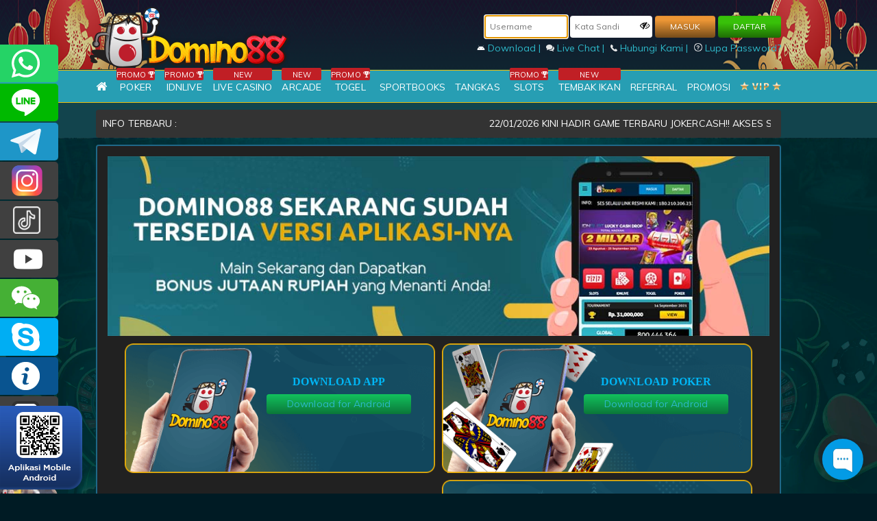

--- FILE ---
content_type: text/html; charset=UTF-8
request_url: https://domino88x.com/mobile
body_size: 9748
content:
<!DOCTYPE html>
<!--[if lt IE 7]>
<html class="no-js lt-ie9 lt-ie8 lt-ie7">
<![endif]-->
<!--[if IE 7]>
<html class="no-js lt-ie9 lt-ie8">
<![endif]-->
<!--[if IE 8]>
<html class="no-js lt-ie9">
<![endif]-->
<!--[if gt IE 8]><!-->
<html class="no-js" lang="en">
<!--<![endif]-->

<head>
    <meta charset="utf-8">
<meta http-equiv="X-UA-Compatible" content="IE=edge,chrome=1">
<meta name="viewport" content="width=device-width,initial-scale=1">
<!-- CSRF Token -->
<meta name="csrf-token" content="QAIwZSDCAk0bjcRaMJlMD1geeoW5ZtAFlCvxaiVg">
<meta name="app-version" content="2023032374">
 

<!-- css -->
<!-- Meta -->
<title>Domino88 - Agen Domino Online, Agen Judi Online, Situs Judi Online</title>
<meta name="keywords" content="Domino88, Domino88.cc, Daftar Domino88, Login Domino88, link alternatif Domino88, Domino 88, Agen Domino Online, Agen Judi Online, Situs Judi Online, Domino88">
<meta name="description" content="domino online indonesia, website taruhan terbaik dan paling di minati di indonesia."/>
<meta name="google-site-verification" content="Oq9a1n4N3Ydm4aGrgpVYMmvK4H4E0BZ7RKryXt0-7u8" />
<meta name="google-site-verification" content="i_oWu43zlrtnVHbWMAJKmMxRVICze-1ikYEhZFYRzzY" />
<link rel="amphtml" href="https://lemonblondies.com/domino88" />
<link rel="canonical" href="https://jejakdomino88.net" />

<!-- Begin of Chaport Live Chat code -->
<script type="text/javascript">
(function(w,d,v3){
w.chaportConfig = {
appId : '64ba9e2e2d3021fc70897459',
};

if(w.chaport)return;v3=w.chaport={};v3._q=[];v3._l={};v3.q=function(){v3._q.push(arguments)};v3.on=function(e,fn){if(!v3._l[e])v3._l[e]=[];v3._l[e].push(fn)};var s=d.createElement('script');s.type='text/javascript';s.async=true;s.src='https://app.chaport.com/javascripts/insert.js';var ss=d.getElementsByTagName('script')[0];ss.parentNode.insertBefore(s,ss)})(window, document);
</script>
<!-- End of Chaport Live Chat code -->

<!-- Google tag (gtag.js) -->
<script async src="https://www.googletagmanager.com/gtag/js?id=G-LTVL58Y07H"></script>
<script>
  window.dataLayer = window.dataLayer || [];
  function gtag(){dataLayer.push(arguments);}
  gtag('js', new Date());

  gtag('config', 'G-LTVL58Y07H');
</script>
<!-- End of google analytics code -->
<link rel="shortcut icon" href="https://domino88x.com/assets/img/io/favicon.ico" />

<link rel="stylesheet" rel="preload" href="https://domino88x.com/assets/css/genstyle.css?v=2023032374" as="style">
<link rel="stylesheet" rel="preload" href="https://domino88x.com/assets/css/io/style.css?v=2023032374" as="style">
<link rel="stylesheet" rel="preload" href="https://domino88x.com/assets/css/font-awesome.min.css" as="style">
<link rel="stylesheet" rel="preload" href="https://domino88x.com/assets/js/quickAccess/quickAccess.css" as="style">
<link rel="stylesheet" type="text/css" media="print" onload="this.media='all'" href="https://domino88x.com/assets/css/genstyle.css?v=2023032374">
<link rel="stylesheet" type="text/css" media="print" onload="this.media='all'" href="https://domino88x.com/assets/css/io/style.css?v=2023032374">
<link rel="stylesheet" type="text/css" media="print" onload="this.media='all'" href="https://domino88x.com/assets/js/quickAccess/quickAccess.css?v=2023032374" />
<link rel="stylesheet" type="text/css" media="print" onload="this.media='all'" href="https://domino88x.com/assets/js/vkeyboard/jquery.keypad.big.css">
<link rel="stylesheet" type="text/css" media="print" onload="this.media='all'" href="https://domino88x.com/assets/js/nivoSlider/nivo-slider.css" media="screen" />
<link rel="stylesheet" type="text/css" media="print" onload="this.media='all'" href="https://domino88x.com/assets/js/nyroModal-1.6.2/nyroModal.full.css" />
<link rel="stylesheet" type="text/css" media="print" onload="this.media='all'" href="https://domino88x.com/assets/css/font-awesome.min.css">
<link rel="stylesheet" type="text/css" media="print" onload="this.media='all'" href="https://fonts.googleapis.com/css?family=Muli&display=swap">
<link rel="stylesheet" type="text/css" media="print" onload="this.media='all'" href="https://domino88x.com/assets/css/query.picMarque.css" />
<link rel="stylesheet" type="text/css" media="print" onload="this.media='all'" href="https://domino88x.com/assets/css/jquery-ui-1.8.16.custom/jquery-ui-1.8.16.custom.css" />
<link rel="stylesheet" type="text/css" media="print" onload="this.media='all'" type="text/css" href="https://cdnjs.cloudflare.com/ajax/libs/sweetalert/1.1.3/sweetalert.min.css">







    <!-- script -->
<script src="https://domino88x.com/assets/js/jquery-1.9.1.min.js"></script>

<script src="https://domino88x.com/assets/js/quickAccess/quickAccess.min.js"></script>
<script src="https://domino88x.com/assets/js/vkeyboard/jquery.keypadlogin.js"></script>

<script src="https://domino88x.com/assets/js/nivoSlider/jquery.nivo.slider.pack.js"></script>
<script src="https://domino88x.com/assets/js/nyroModal-1.6.2/jquery.nyroModal-1.6.2.pack.js"></script>

<script src="https://domino88x.com/assets/js/jquery-ui-1.11.4.custom/jquery-ui.js"></script>
<script src="https://domino88x.com/assets/js/modal.js"></script>

<script src="https://domino88x.com/assets/js/marquee/jquery.marquee.js"></script>
<script src="https://domino88x.com/assets/js/marquee/jquery.pause.js"></script>
<script src="https://domino88x.com/assets/js/marquee/jquery.easing.1.3.js"></script>

<script src="https://cdnjs.cloudflare.com/ajax/libs/sweetalert/1.1.3/sweetalert.min.js"></script>

<script type="text/javascript">
    $(document).ready(function(){

        $( "#btn-jadwal" ).click(function() {
            document.getElementById("popupx").style.display = "block";
        });

        $( "#closing" ).click(function() {
            document.getElementById("popupx").style.display = "none";
        });

        window.onclick = function(event) {
            var thepop = document.getElementById("popupx");
            var thepop2 = document.getElementById("thecard");

            if (event.target == thepop) {
                thepop.style.display = "none";
            }else if (event.target == thepop2) {
                thepop2.style.display = "none";
            }
        }

                        
        $("body").append("<div id='uialert' class='uialert'></div>");
        $(".popup").nyroModal({
            bgColor: "#000000",
            modal: false
        });
        $('.popup_ads').nyroModal();
        $("#popup_ads").click();

        //$('#slider').nivoSlider();
        setTimeout(function(){
            $("#slider").nivoSlider({
                effect: "random",
                pauseTime: 5000,
                controlNav: true,
                captionOpacity: 1,
                directionNav:true,
                directionNavHide: false
            });
        }, 2000);

        $('.tabs .tab-links a').on('click', function(e)  {
          var currentAttrValue = $(this).attr('href');

          // Show/Hide Tabs

          //Default Animation
          //$('.tabs ' + currentAttrValue).show().siblings().hide();

          //Fade Animation
          //$('.tabs ' + currentAttrValue).fadeIn(400).siblings().hide();

          //Slide1 Animation
          //$('.tabs ' + currentAttrValue).siblings().slideUp(400);
          //$('.tabs ' + currentAttrValue).delay(400).slideDown(400);

          //Slide2 Animation
          $('.tabs ' + currentAttrValue).slideDown(400).siblings().slideUp(400);

          // Change/remove current tab to active
          $(this).parent('li').addClass('active').siblings().removeClass('active');

          e.preventDefault();
        });

        var qaccess = $('#contact-panel').quickAccess({
            screenPosition: 'left',
            width: '250px',
            css: {position: 'fixed'},
            itemCss: {
                'backgroundColor': '#404040',
            },
            margin: '2px',
            radius: {
                borderTopLeftRadius: '0px',
                borderTopRightRadius: '5px',
                borderBottomLeftRadius: '0px',
                borderBottomRightRadius: '5px'
            }
        });
        $.ajaxSetup({
            headers: {
                'X-CSRF-TOKEN': $('meta[name="csrf-token"]').attr('content')
            }
        });
    });

    window.history.forward(1);
    $(function() {
        var bigQwertyLayout = 
        ['!@#$%^&*()_=' + $.keypad.HALF_SPACE + $.keypad.SPACE + $.keypad.CLOSE,$.keypad.HALF_SPACE + '`~[]{}<>\\|/' + $.keypad.SPACE + '789','qwertyuiop\'"' + $.keypad.HALF_SPACE + '456',
          $.keypad.HALF_SPACE + 'asdfghjkl;:' + $.keypad.SPACE + '123', $.keypad.SPACE + 'zxcvbnm,.?' + $.keypad.SPACE + $.keypad.HALF_SPACE + '-0+',
          $.keypad.SHIFT + $.keypad.SPACE + $.keypad.SPACE_BAR + $.keypad.SPACE + $.keypad.BACK + $.keypad.CLEAR
        ];
        $.keypad.setDefaults($.keypad.regional['']);
        $('#password').keypad($.extend({keypadClass: 'l10n'},{
        showOn: 'focus',
        buttonImageOnly: false,
        buttonImage: 'assets/js/vkeyboard/keyboard.png',
        layout: bigQwertyLayout,
        closeText: 'Close',
        backText: 'Backspace',
        shiftText: 'Caps Lock',
        keypadOnly: false,
        showAnim: 'slideDown'}));
    });

    /*CUSTOM POPUP*/
    uialert=function(msg, onclose) {
        $("#uialert").html(msg).css({
            "left":"50%",
            "top":"40%",
            "z-index":"10000",
            "marginLeft": "-"+Math.floor(($("#uialert").width()/2)+20)+"px",
            "marginTop": "-"+Math.floor($("#uialert").height()/2)+"px"
        }).fadeIn();
        setTimeout(
            function(){
                $('#uialert').fadeOut();
                if(onclose!=null){ onclose(); }
            }, 3000
        );
    }

    /*TABLE FIX*/
    fixtable=function(table, cellpadding){
        var bgcolor="#f5f5f5";
        var cellpad=cellpadding || 7;
        $(table).attr({
            "cellpadding": cellpad,
            "cellspacing": "0",
            "border": "0",
            "bgcolor": "#cacaca"
        });
        $(table+" thead tr:first").addClass("ui-widget-header");
        $(table+" tfoot tr:first").addClass("ui-widget-header");
        $(table+" tbody tr:even").css({
            "background-color": bgcolor
        });
        $(table+" tbody tr:odd").css({
            "background-color": "#ffffff"
        });
    }

    function openRequestedPopup(link, title) {
        var windowObjectReference;
        var strWindowFeatures ="toolbar=0,location=0,directories=0,status=0,menubar=0,resizable=1,scrollbars=1";
        var w = 830;
        var h = 830;
        var windowX = Math.ceil( (window.screen.width  - (w)) / 2 );
        var windowY = Math.ceil( (window.screen.height - (h)) / 2 );
        splash = windowObjectReference = window.open(link, title, strWindowFeatures);
        splash.resizeTo( Math.ceil( w )       , Math.ceil( h ) );
        splash.moveTo  ( Math.ceil( windowX ) , Math.ceil( windowY ) );
    }

    function replaceAll(str, find, replace) {
        return str.replace(new RegExp(find, 'g'), replace);
    }

    function copyToClipboard(element) {
        var $temp = $("<input>");
        $("body").append($temp);
        $temp.val($(element).text()).select();
        document.execCommand("copy");
        $temp.remove();
    }
    
    jQuery.fn.preventDoubleSubmission = function() {
        var last_clicked, time_since_clicked;
        $(this).bind('submit', function(event){
            if(last_clicked) time_since_clicked = event.timeStamp - last_clicked;

            last_clicked = event.timeStamp;
            if(time_since_clicked < 5000) return false;

            return true;
        });
    };

    (function(a){a.keypad.regional.id={buttonText:"...",buttonStatus:"Buka virtual keyboard",closeText:"&nbsp;",closeStatus:"Tutup virtual keyboard",clearText:"Clear",clearStatus:"Hapus semua text",backText:"&nbsp;",backStatus:"Hapus karakter sebelumnya",shiftText:"&nbsp;",shiftStatus:"Ubah menjadi huruf besar/kecil",alphabeticLayout:a.keypad.qwertyAlphabetic,fullLayout:a.keypad.qwertyLayout,isAlphabetic:a.keypad.isAlphabetic,isNumeric:a.keypad.isNumeric,isRTL:false};a.keypad.setDefaults(a.keypad.regional.id)})(jQuery);

    /*Show Hide Password*/
    function ShowHide(e, ele) {
        $(e).toggleClass("fa-eye fa-eye-slash");
        var x = document.getElementById(ele);
        if (x.type === "password") {
            x.type = "text";
        } else {
            x.type = "password";
        }
    }
</script>

    <style type="text/css">
    .andro {
        margin-top: 117px;
        position: relative;
        margin-left: -478px;
        float: left;
        border-radius: 9px;
        width: 232px;
        height: 49px;
        text-align: center;
        padding: 3px;
        color: black;
    }

    .iosa {
        margin-top: 120px;
        position: relative;
        margin-left: -460px;
        float: left;
        border-radius: 9px;
        width: 224px;
        height: 49px;
        text-align: center;
        padding: 3px;
        color: black;
    }
    .toleft{
        width: 50%;
        min-height: 100px;
        float: left;
        padding: 5px;
    }
    .toright{
        width: 50%;
        min-height: 100px;
        float: right;
        padding: 5px;
    }
    .imeg{
        margin-bottom: 4px;
    }
    .context{
        float: right;
        right: 35px;
        text-align: center;
        margin-top: -158px;
        z-index: 2;
        position: relative;
    }
    .context h3{
        font-family: Intro;
    }
    .context .downloadfor:hover{
        color: white;
    }
    .downloadfor{
        border-radius: 4px;
        margin-bottom: 5px;
        display: inline-block;
        padding: 4px 11px;
        width: 211px;
        background: rgb(18,194,93);
        background: linear-gradient(180deg, rgba(18,194,93,1) 0%, rgba(11,119,57,1) 100%);
    }
    .downloadfor img{
        height: 34px;
        vertical-align: middle;
    }
    .downloadfor p{
        display: inline-block;
        position: relative;
    }
    .context u{
        color: #c2c2c2;
    }
</style>
    <!-- SO Pixel Code -->
    <script>
        !(function (p, l, o, w, i, n, g) { if (!p[i]) { p.GlobalSnowplowNamespace = p.GlobalSnowplowNamespace || []; p.GlobalSnowplowNamespace.push(i); p[i] = function () { (p[i].q = p[i].q || []).push(arguments) }; p[i].q = p[i].q || []; n = l.createElement(o); g = l.getElementsByTagName(o)[0]; n.async = 1; n.src = w; g.parentNode.insertBefore(n, g) } })(window, document, "script", "//res-odx.op-mobile.opera.com/sp.js", "otag");

        otag('init', 'adv10764941824448_13004075604672_v2')

    </script>
    <!-- End SO Pixel Code -->
</head>

<body >
    <div id="contact-panel" class="quickAccess_holder left light" style="display: none;">
    <ul>
                <li><a href="https://api.whatsapp.com/send?phone=6281215457144&text=&source=&data=#" target='blank' class="qa_wa">+6281215457144</a></li>
        
                <li><a href="https://line.me/ti/p/~CSDOMINO88" target="blank" class="qa_line">CSDOMINO88</a></li>
        
                <li><a href="https://t.me/Domino88OFC" target='blank' class="qa_telegram">Domino88OFC</a></li>
        
                <li><a href="https://www.instagram.com/Dom88OFC" target='blank' class="qa_instagram">Dom88OFC</a></li>
        
        

                <li><a href="https://www.tiktok.com/@@domino88id_ofc" target='blank' class="qa_tiktok">@domino88id_ofc</a></li>
        
                <li><a href="https://www.youtube.com/@0FC_DMNO88" target='blank' class="qa_youtube">
                        DOMINO88.OFFICIAL
                    </a></li>
        
                <li><a href="/" onclick="return false;" class="qa_wechat"></a></li>
        
                <li><a href="skype:;" class="qa_skype"></a></li>
        
        <li><a href="https://jejakdomino88.net/altlink" target="blank" class="qa_infoweb"> INFO DOMINO88 </a></li>
        <li><a href="javascript:void(0)" class="qa_livechat" onclick="LC_API.open_chat_window({source:'eye catcher'});return false">LIVE CHAT</a></li>

                
                            
            <li><a href="https://domino88zonabonus.click/" target="blank" class="qa_zonaweb"> <img style="width: 100%;height:100%;" src="https://object-d001-cloud.akucloud.com/banner/image/promotion/DOMINO88.gif" alt=""> </a></li>
                                
            <li><a href="https://t.ly/domino88.stream" target="blank" class="qa_zonaweb"> <img style="width: 100%;height:100%;" src="https://domino88x.com/assets/img/io/s-stream.gif" alt=""> </a></li>

    </ul>
</div>


<div class="dp_barcode" style="position: fixed;bottom: 0;z-index: 666;">
    <img src="https://domino88x.com/assets/img/io/download_barcode.png?v=472079265" alt="barcode">
</div>
    <div class="back-main">
        <div align="center">
            <div align="center">

    <div id="nav" class="bg-head">
        <div class="container">

            <div class="logo"><a href="https://domino88x.com"></a></div>

                        <div class="form-login">
                <div class="login-form">
                    <form role="form" method="POST" id="frmlgn" action="https://domino88x.com/login">
                        <div class="form-group">
                            <input type="text" placeholder="Username" id="username" name="username" class="form-control-login" maxlength="20" required >
                        </div>
                        <div class="form-group form-group-password">
                            <input type="password" placeholder="Kata Sandi" id="password" name="password" class="form-control-login form-control-password" autocomplete="off" required >
                            <span class="fa fa-eye-slash shpass" title="Show/Hide Password" onclick="ShowHide(this, 'password')"></span>
                        </div>
                        <div class="form-group">
                            <input type="hidden" name="_token" value="QAIwZSDCAk0bjcRaMJlMD1geeoW5ZtAFlCvxaiVg">
                            <button type="submit" class="btn-login btn-blue">MASUK</button>
                        </div>
                        <div class="form-group">
                            <input type="button" class="btn-login btn-green" value="DAFTAR" onclick="window.location.href='https://domino88x.com/register';"/>
                        </div>

                    </form>
                    <div class="forgot-password">
                        <a href="https://domino88x.com/mobile" title="Download">
                            <img src="https://domino88x.com/assets/images/android.svg" alt="android" width="12" />
                                                        Download&nbsp;|&nbsp;</a>
                        <a href="#" title="Live Chat" onclick="LC_API.open_chat_window({source:'eye catcher'});return false"><img src="https://domino88x.com/assets/img/general/header-livechat.png" alt="Live Chat" /> Live Chat&nbsp;|&nbsp;</a>
                        <a href="https://domino88x.com/contact" title="Hubungi Kami"><img src="https://domino88x.com/assets/img/general/header-contactus.png" alt="Hubungi Kami" /> Hubungi Kami&nbsp;|&nbsp;</a>
                        <a href="https://domino88x.com/forget-password" title="Lupa Password"><img src="https://domino88x.com/assets/img/general/header-forget.png" alt="Lupa Password"/> Lupa Password?</a>
                    </div>
                </div>
            </div>

            
        </div>

                    <style>
                .menus a .sidemenu { padding-left: 5px; padding-right: 5px; }
            </style>
        
        <div class="head-menu">
            <div class="container" style="width: 1170px;">
                <div class="menus  menus-inner ">
                                            <a class="main1" href="https://domino88x.com"><div class="sidemenu"><i class="fa fa-home" style="font-size: 17px;"></i></div></a>
                                                        <a class="main2" href="https://domino88x.com/pokerrule"><div class="sidemenu"> <span class="slgpromo">PROMO <img src="https://domino88x.com/assets/img/general/piala.png" alt="piala" height="9px"></span>  POKER</div></a>
                                                                                                    
                                   
                                                                            <a class="main2" href="https://domino88x.com/idnliverule">
                                            <div class="sidemenu">
                                                                                                    <span class="slgpromo">PROMO <img src="https://domino88x.com/assets/img/general/piala.png" alt="piala" height="9px"></span>
                                                                                                                                                IDNLIVE
                                            </div>
                                        </a>
                                    
                                                                                                    
                                   
                                                                            <a class="main2" href="https://domino88x.com/live-casinorule">
                                            <div class="sidemenu">
                                                                                                 <span class="slgpromo">NEW</span>                                                 LIVE CASINO
                                            </div>
                                        </a>
                                    
                                                                                                    
                                   
                                                                            <a class="main2" href="https://domino88x.com/iderule">
                                            <div class="sidemenu">
                                                                                                 <span class="slgpromo">NEW</span>                                                 ARCADE
                                            </div>
                                        </a>
                                    
                                                                                                    
                                   
                                                                            <a class="main2" href="https://domino88x.com/togelrule">
                                            <div class="sidemenu">
                                                                                                    <span class="slgpromo">PROMO <img src="https://domino88x.com/assets/img/general/piala.png" alt="piala" height="9px"></span>
                                                                                                                                                TOGEL
                                            </div>
                                        </a>
                                    
                                                                                                                                                                    
                                   
                                                                            <a class="main2" href="https://domino88x.com/sportbooksrule">
                                            <div class="sidemenu">
                                                                                                                                                SPORTBOOKS
                                            </div>
                                        </a>
                                    
                                                                                                    
                                   
                                                                            <a class="main2" href="https://domino88x.com/tangkasrule">
                                            <div class="sidemenu">
                                                                                                                                                TANGKAS
                                            </div>
                                        </a>
                                    
                                                                                                    
                                   
                                                                        
                                   
                                                                            <a class="main2" href="https://domino88x.com/slotsrule">
                                            <div class="sidemenu">
                                                                                                    <span class="slgpromo">PROMO <img src="https://domino88x.com/assets/img/general/piala.png" alt="piala" height="9px"></span>
                                                                                                                                                SLOTS
                                            </div>
                                        </a>
                                    
                                                                                                    
                                   
                                                                            <a class="main2" href="https://domino88x.com/tembak-ikanrule">
                                            <div class="sidemenu">
                                                                                                 <span class="slgpromo">NEW</span>                                                 TEMBAK IKAN
                                            </div>
                                        </a>
                                    
                                                                                                                

                        <a class="main1" href="/referral"><div class="sidemenu">REFERRAL</div></a>
                                                <a class="main1" href="https://domino88x.com/promotion"><div class="sidemenu">PROMOSI</div></a>
                                                <a class="main1" href="https://domino88x.com/vip"><div class="sidemenu"><img src="https://domino88x.com/assets/img/general/vip-icon.png" alt="VIP" /></div></a>
                                    </div>
            </div>
        </div>
        <div class="container">
            <div class="infoterbaru">
                <div class="news-1">
                    <span>INFO TERBARU :</span>
                </div>
                <div class="news-2">
                    <marquee onmouseover="this.stop();" onmouseout="this.start();">
                        <ul id="liscroll">
                            <li><span> 22/01/2026 </span>KINI HADIR GAME TERBARU JOKERCASH!! AKSES SELALU LINK RESMI KAMI : dom1no88mix.com // d0mino88way.us // 
BCA BRI BNI BSI CIMB DANAMON E-WALLET JAGO JENIUS MANDIRI MEGA MAYBANK SINARMAS OCBC PANIN  PERMATA SEABANK ONLINE!!!</li>
                        </ul>
                    </marquee>
                </div>
            </div>
        </div>
    </div>

</div>
</div>

<script type="text/javascript">
    $('#username').focus();
</script>
            <div id="content">
    <div class="container bodycontent">

        <div class="clear space_30"></div>

        <div align="center">
            <img src="https://domino88x.com/assets/img/io/download/Download.jpg" style="width:100%"/>
        </div>
        <div class="wrap">
            <div class="full">

                <div class="body-wrap text-justify">
                    <div class="tabs">
                        <ul class="tab-links">
                            <!-- <li class="active"><a href="#tab1">Hubungi kami</a></li> -->
                        </ul>

                        <div class="tab-content" style="min-height: 415px;">
                            <div class="download">
                                    
                                <div class="toleft">
                                    <div class="imeg">
                                        <img src="https://domino88x.com/assets/img/io/download/App.png" style="width: 100%;">
                                        <div class="context">
                                            <h3 style="color: #00B6F5;margin: 8px 0;">DOWNLOAD APP</h3>
                                            <a href="http://domino8super.xyz/download.html" class="downloadfor" target="blank">
                                                <p>Download for Android</p>
                                            </a>
                                            <br>
                                            <!-- <a href="#"><u>Panduan Download</u></a> -->
                                        </div>
                                    </div>
                                                                    </div>
                                <div class="toright">
                                    <div class="imeg">
                                        <img src="https://domino88x.com/assets/img/io/download/Android.png?v=2023032374" style="width: 100%;">
                                        <div class="context">
                                            <h3 style="color: #00B6F5;margin: 8px 0;">DOWNLOAD POKER</h3>
                                            <a href="https://www.pyreneesakbash.com/android.php" class="downloadfor">
                                                <p>Download for Android</p>
                                            </a>
                                            <br>
                                            <!-- <a href="#"><u>Panduan Download</u></a> -->
                                        </div>
                                    </div>
                                    <div class="imeg"><img src="https://domino88x.com/assets/img/io/download/Barcode.png?v=2023032374" style="width: 100%;"></div>
                                </div>
                            </div>
                        </div>
                    </div>
                </div>
            </div>
        </div>

        
                            </div>
                            
                        </div>
                    </div>
                </div>
            </div>
        </div>

        --}}
        
        <div class="clear space_30"></div>
    </div>
</div>

            <div class="foot-menu">
        <div id="footer">
            <div class="container">
                <div class="footer-top">
                    <div class="footer-left"> <img src="https://domino88x.com/assets/img/general/warning_icon_white.svg" alt="warning" class="warning-icon"> </div>
                    <div class="footer-right">
                        <!-- <a href="/euroschedule">Jadwal Euro Cup</a> -->
                        <a href="/rtpslots" target="_blank">RTP SLOTS</a>
                        <a href="#" onclick="PopupCenter('/terms','xtf','1000','800');" title="Terms & Conditions">TERMS & CONDITIONS</a>
                        <a href="/altlink">LINK ALTERNATIF</a>
                        <a href="https://lobby3.lobbyroom88.com//misc/tutorial.php" rel="noopener" target="_blank">CARA BERMAIN</a>
                        <a href="/tutorvideo">VIDEO TUTORIAL</a>
                        <a href="/sponsorship">SPONSORSHIP</a>
                    </div>

                </div>
            </div>
        </div>
        <div class="container">
            <div class="footer-bottom">
                <div class="footer-left">
                    <b class="situs">WE ACCEPT :</b>
                    
                    <!-- <div class="footer-bank"><img src="https://domino88x.com/assets/img/general/footer/bca.webp" alt="bca"></div> -->
                    <!--  -->
                    <!-- <div class="footer-bank"><img src="https://domino88x.com/assets/img/general/footer/bni.webp" alt="bni"></div> -->
                    <!-- <div class="footer-bank"><img src="https://domino88x.com/assets/img/general/footer/bri.webp" alt="bri"></div> -->
                    <!-- <div class="footer-bank"><img src="https://domino88x.com/assets/img/general/footer/permata.webp" alt="permata"></div> -->
                    <!-- <div class="footer-bank"><img src="https://domino88x.com/assets/img/general/footer/kospin-permata.webp" alt="kospin permata"></div> -->
                    <!-- <div class="footer-bank"><img src="https://domino88x.com/assets/img/general/footer/maybank.webp" alt="maybank"></div> -->
                    <!-- <div class="footer-bank"><img src="https://domino88x.com/assets/img/general/footer/mandiri.webp" alt="mandiri"></div> -->
                    <!-- <div class="footer-bank"><img src="https://domino88x.com/assets/img/general/footer/panin.webp" alt="panin"></div> -->
                    <!-- <div class="footer-bank"><img src="https://domino88x.com/assets/img/general/footer/mega.webp" alt="mega"></div> -->
                    <!-- <div class="footer-bank"><img src="https://domino88x.com/assets/img/general/footer/jenius.webp" alt="jenius"></div> -->
                    <!-- <div class="footer-bank"><img src="https://domino88x.com/assets/img/general/footer/sinarmas.webp" alt="sinarmas"></div> -->
                     <div class="footer-bank"><img alt="panin" src="https://domino88x.com/assets/img/general/footer/dana.webp" style="width: 66px;margin-top: 14px;"></div> 
                     <div class="footer-bank"><img alt="panin" src="https://domino88x.com/assets/img/general/footer/gopay.webp" style="width: 66px;margin-top: 14px;"></div> 
                     <div class="footer-bank"><img alt="panin" src="https://domino88x.com/assets/img/general/footer/sakuku.webp" style="width: 66px;margin-top: 14px;"></div> 
                     <div class="footer-bank"><img alt="panin" src="https://domino88x.com/assets/img/general/footer/linkaja.webp" style="width: 66px;margin-top: 14px;"></div> 
                     <div class="footer-bank"><img alt="panin" src="https://domino88x.com/assets/img/general/footer/ovo.webp" style="width: 66px;margin-top: 14px;"></div> 
                    <div class="footer-bank"><img alt="panin" src="https://domino88x.com/assets/img/general/footer/qris.webp" style="width: 60px;margin-top: -3px;"></div>
				    
                    <!-- <div class="footer-bank"><img alt="bsi" src="https://domino88x.com/assets/img/general/footer/bsi.webp" style="width: 85px;padding: 14px 5px;"></div> -->
                    <!-- <div class="footer-bank"><img alt="jago" src="https://domino88x.com/assets/img/general/footer/jago.webp" style="width: 85px;padding: 14px 5px;"></div> -->
                    <!-- <div class="footer-bank"><img alt="danamon" src="https://domino88x.com/assets/img/general/footer/danamon.webp" style="width: 85px;padding: 14px 5px;"></div> -->
                    <!-- <div class="footer-bank"><img alt="seabank" src="https://domino88x.com/assets/img/general/footer/seabank.webp" style="width: 85px;padding: 14px 5px;"></div> -->
                    <!-- <div class="footer-bank"><img alt="ocbc" src="https://domino88x.com/assets/img/general/footer/ocbc.webp" style="width: 85px;padding: 14px 5px;"></div> -->
				    <div class="footer-bank" style="width: 99%;"><img alt="v88" src="https://domino88x.com/assets/img/general/footer/v88.png" style="padding: 14px 10px"></div>
                </div>

                <div class="footer-right">
                    <div class="footer-right-content">
                        <b class="situs">SITUS POKER ONLINE</b>
                        <div class="clear"></div>
                        <div class="disclaimer">
                            <p><a title="Poker Online | Game Poker Online Indonesia Terpercaya | Judi Poker | Agen Poker by domino88.asia" href="https://jejakdomino88.net"><strong>DOMINO88</strong></a> merupakan poker online asli terbaik dan terpercaya. Situs poker online ini menyediakan beragam permainan seperti Texas Poker, Domino Dealer, Bandar Ceme, Ceme Keliling, Dominobet, Capsa Susun, Bandar Capsa, Blackjack, Omaha, Super10, Superbull, QQspirit, Slots, IDNLIVE, Togel dan E-SPORT, sportbook, E-lottery dan MM Tangkas. Cukup dengan deposit Rp 5.000 anda sudah bisa bermain di server berkecepatan tinggi dan menjamin data-data semua member kami<br /><br />Untuk semua transaksi di <a title="Poker Online | Game Poker Online Indonesia Terpercaya | Judi Poker | Agen Poker by jejakdomino88.net" href="https://jejakdomino88.net"><strong>DOMINO88</strong></a> kami mempunyai sarana bank yang sudah terkenal di indonesia, di antaranya adalah : BCA, BNI, BRI, BSI, CIMBNIAGA, MANDIRI, MAYBANK, PANIN, PERMATA, KOSPIN JASA, MEGA, JENIUS dan SINARMAS. sarana ini memudahkan anda selama bertransaksi deposit maupun withdraw. Dengan kemudahan ini anda dapat mengakses <a title="Poker Online | Game Poker Online Indonesia Terpercaya | Judi Poker | Agen Poker by jejakdomino88.net" href="https://jejakdomino88.net"><strong>DOMINO88</strong></a> ini di smartphone kesayangan anda.<br /><br />Raih hadiah menarik dari <a title="Poker Online | Game Poker Online Indonesia Terpercaya | Judi Poker | Agen Poker by domino88won.org" href="https://jejakdomino88.net
"><strong>DOMINO88</strong></a> yang bisa anda dapatkan setiap harinya. Hadiah yang kami berikan di antaranya lucky spin , big small , poker bid yang bisa anda dapatkan setiap harinya dan mysteri box yang bisa anda buka setiap minggunya. Ayo raih keuntungan hanya di jejakdomino88.net. jika ada keluhan atau pertanyaan silahkan hubungi livechat kami yang siap melayani anda.</p>

                            <br><br>
                            <label class="copyright">© 2026 <a href="https://domino88x.com" style="text-decoration: none;padding: 0">domino88x.com</a>. All Right Reserved | 18+</label>
                        </div>
                    </div>
                </div>
            </div>
        </div>
    </div>
</div>

    <style type="text/css">
        @keyframes watashi {
          0% {
            transform: rotate(0deg);
          }
          100% {
            transform: rotate(360deg);
          }
        }

        .form-captcha{
            height: 29px;
            margin: 1px 3px;
            border-radius: 3px;
            float: left;
        }

        .refresh-container{
            margin-top: 5px;
            float: left;
            cursor: pointer;
        }
    </style>

    <script language="JavaScript" type="text/javascript">
        $("form").preventDoubleSubmission();

        function PopupCenter(url, title, w, h) {
            // Fixes dual-screen position Most browsers Firefox
            var dualScreenLeft = window.screenLeft != undefined ? window.screenLeft : screen.left;
            var dualScreenTop = window.screenTop != undefined ? window.screenTop : screen.top;

            var width = window.innerWidth ? window.innerWidth : document.documentElement.clientWidth ? document.documentElement.clientWidth : screen.width;
            var height = window.innerHeight ? window.innerHeight : document.documentElement.clientHeight ? document.documentElement.clientHeight : screen.height;

            var left = ((width / 2) - (w / 2)) + dualScreenLeft;
            var top = ((height / 2) - (h / 2)) + dualScreenTop;
            var newWindow = window.open(url, title, 'scrollbars=yes, width=' + w + ', height=' + h + ', top=' + top + ', left=' + left);

            // Puts focus on the newWindow
            if (window.focus) {
                newWindow.focus();
            }
        }

        $('.form-captcha').click(function(){
            var btn = document.querySelector('.refresh-button');
            btn.style.animation = 'watashi 1s'; 
            setTimeout(() => btn.removeAttribute('style'), 1100);
        });

        $('.refresh-button').click(function(){
            this.style.animation = 'watashi 1s'; 
            setTimeout(() => this.removeAttribute('style'), 1100);
            $('.form-captcha').click();            
        });


        $('#refresh-button').click(function() {
            playerBalance();
        });

        function playerBalance() {
            $("#refresh-button").attr('src','/assets/img/refresh.webp');
            $.ajax({
                type: 'POST',
                url: "/reloadbalance",
                data: {"_token": "QAIwZSDCAk0bjcRaMJlMD1geeoW5ZtAFlCvxaiVg"},
                success: function (result) {
                    var res = JSON.parse(result);
                    if(res.status == 'success') {
                        $('#balance').html(res.balance);
                        $("#refresh-button").attr('src','/assets/img/refresh.png');
                    }
                    else{
                        window.location.reload();
                    }
                }
            });
        }

    </script>
        </div>

        <script type="text/javascript">
	document.addEventListener("DOMContentLoaded", function() {
      var lazyloadImages;    

      if ("IntersectionObserver" in window) {
        lazyloadImages = document.querySelectorAll(".lazy");
        var imageObserver = new IntersectionObserver(function(entries, observer) {
          entries.forEach(function(entry) {
            if (entry.isIntersecting) {
              var image = entry.target;
              image.src = image.dataset.src;
              image.classList.remove("lazy");
              imageObserver.unobserve(image);
          }
      });
      });

        lazyloadImages.forEach(function(image) {
          imageObserver.observe(image);
      });
    } else {  
        var lazyloadThrottleTimeout;
        lazyloadImages = document.querySelectorAll(".lazy");
        
        function lazyload () {
          if(lazyloadThrottleTimeout) {
            clearTimeout(lazyloadThrottleTimeout);
        }    

        lazyloadThrottleTimeout = setTimeout(function() {
            var scrollTop = window.pageYOffset;
            lazyloadImages.forEach(function(img) {
                if(img.offsetTop < (window.innerHeight + scrollTop)) {
                  img.src = img.dataset.src;
                  img.classList.remove('lazy');
              }
          });
            if(lazyloadImages.length == 0) { 
              document.removeEventListener("scroll", lazyload);
              window.removeEventListener("resize", lazyload);
              window.removeEventListener("orientationChange", lazyload);
          }
      }, 20);
    }

    document.addEventListener("scroll", lazyload);
    window.addEventListener("resize", lazyload);
    window.addEventListener("orientationChange", lazyload);
}
})

    setTimeout(() => {
        $('#contact-panel').show();
    }, 500);
</script>        
        
    <script defer src="https://static.cloudflareinsights.com/beacon.min.js/vcd15cbe7772f49c399c6a5babf22c1241717689176015" integrity="sha512-ZpsOmlRQV6y907TI0dKBHq9Md29nnaEIPlkf84rnaERnq6zvWvPUqr2ft8M1aS28oN72PdrCzSjY4U6VaAw1EQ==" data-cf-beacon='{"version":"2024.11.0","token":"22c45e9a99b044028c8d85f7a4ca438d","r":1,"server_timing":{"name":{"cfCacheStatus":true,"cfEdge":true,"cfExtPri":true,"cfL4":true,"cfOrigin":true,"cfSpeedBrain":true},"location_startswith":null}}' crossorigin="anonymous"></script>
</body>

</html>

--- FILE ---
content_type: text/html; charset=UTF-8
request_url: https://domino88x.com/assets/css/query.picMarque.css
body_size: 15184
content:
<!DOCTYPE html>
<!--[if lt IE 7]>
<html class="no-js lt-ie9 lt-ie8 lt-ie7">
<![endif]-->
<!--[if IE 7]>
<html class="no-js lt-ie9 lt-ie8">
<![endif]-->
<!--[if IE 8]>
<html class="no-js lt-ie9">
<![endif]-->
<!--[if gt IE 8]><!-->
<html class="no-js" lang="en">
<!--<![endif]-->

<head>
    <meta charset="utf-8">
<meta http-equiv="X-UA-Compatible" content="IE=edge,chrome=1">
<meta name="viewport" content="width=device-width,initial-scale=1">
<!-- CSRF Token -->
<meta name="csrf-token" content="QAIwZSDCAk0bjcRaMJlMD1geeoW5ZtAFlCvxaiVg">
<meta name="app-version" content="2023032374">
 

<!-- css -->
<!-- Meta -->
<title>Domino88 - Agen Domino Online, Agen Judi Online, Situs Judi Online</title>
<meta name="keywords" content="Domino88, Domino88.cc, Daftar Domino88, Login Domino88, link alternatif Domino88, Domino 88, Agen Domino Online, Agen Judi Online, Situs Judi Online, Domino88">
<meta name="description" content="domino online indonesia, website taruhan terbaik dan paling di minati di indonesia."/>
<meta name="google-site-verification" content="Oq9a1n4N3Ydm4aGrgpVYMmvK4H4E0BZ7RKryXt0-7u8" />
<meta name="google-site-verification" content="i_oWu43zlrtnVHbWMAJKmMxRVICze-1ikYEhZFYRzzY" />
<link rel="amphtml" href="https://lemonblondies.com/domino88" />
<link rel="canonical" href="https://jejakdomino88.net" />

<!-- Begin of Chaport Live Chat code -->
<script type="text/javascript">
(function(w,d,v3){
w.chaportConfig = {
appId : '64ba9e2e2d3021fc70897459',
};

if(w.chaport)return;v3=w.chaport={};v3._q=[];v3._l={};v3.q=function(){v3._q.push(arguments)};v3.on=function(e,fn){if(!v3._l[e])v3._l[e]=[];v3._l[e].push(fn)};var s=d.createElement('script');s.type='text/javascript';s.async=true;s.src='https://app.chaport.com/javascripts/insert.js';var ss=d.getElementsByTagName('script')[0];ss.parentNode.insertBefore(s,ss)})(window, document);
</script>
<!-- End of Chaport Live Chat code -->

<!-- Google tag (gtag.js) -->
<script async src="https://www.googletagmanager.com/gtag/js?id=G-LTVL58Y07H"></script>
<script>
  window.dataLayer = window.dataLayer || [];
  function gtag(){dataLayer.push(arguments);}
  gtag('js', new Date());

  gtag('config', 'G-LTVL58Y07H');
</script>
<!-- End of google analytics code -->
<link rel="shortcut icon" href="https://domino88x.com/assets/img/io/favicon.ico" />

<link rel="stylesheet" rel="preload" href="https://domino88x.com/assets/css/genstyle.css?v=2023032374" as="style">
<link rel="stylesheet" rel="preload" href="https://domino88x.com/assets/css/io/style.css?v=2023032374" as="style">
<link rel="stylesheet" rel="preload" href="https://domino88x.com/assets/css/font-awesome.min.css" as="style">
<link rel="stylesheet" rel="preload" href="https://domino88x.com/assets/js/quickAccess/quickAccess.css" as="style">
<link rel="stylesheet" type="text/css" media="print" onload="this.media='all'" href="https://domino88x.com/assets/css/genstyle.css?v=2023032374">
<link rel="stylesheet" type="text/css" media="print" onload="this.media='all'" href="https://domino88x.com/assets/css/io/style.css?v=2023032374">
<link rel="stylesheet" type="text/css" media="print" onload="this.media='all'" href="https://domino88x.com/assets/js/quickAccess/quickAccess.css?v=2023032374" />
<link rel="stylesheet" type="text/css" media="print" onload="this.media='all'" href="https://domino88x.com/assets/js/vkeyboard/jquery.keypad.big.css">
<link rel="stylesheet" type="text/css" media="print" onload="this.media='all'" href="https://domino88x.com/assets/js/nivoSlider/nivo-slider.css" media="screen" />
<link rel="stylesheet" type="text/css" media="print" onload="this.media='all'" href="https://domino88x.com/assets/js/nyroModal-1.6.2/nyroModal.full.css" />
<link rel="stylesheet" type="text/css" media="print" onload="this.media='all'" href="https://domino88x.com/assets/css/font-awesome.min.css">
<link rel="stylesheet" type="text/css" media="print" onload="this.media='all'" href="https://fonts.googleapis.com/css?family=Muli&display=swap">
<link rel="stylesheet" type="text/css" media="print" onload="this.media='all'" href="https://domino88x.com/assets/css/query.picMarque.css" />
<link rel="stylesheet" type="text/css" media="print" onload="this.media='all'" href="https://domino88x.com/assets/css/jquery-ui-1.8.16.custom/jquery-ui-1.8.16.custom.css" />
<link rel="stylesheet" type="text/css" media="print" onload="this.media='all'" type="text/css" href="https://cdnjs.cloudflare.com/ajax/libs/sweetalert/1.1.3/sweetalert.min.css">







    <!-- script -->
<script src="https://domino88x.com/assets/js/jquery-1.9.1.min.js"></script>

<script src="https://domino88x.com/assets/js/quickAccess/quickAccess.min.js"></script>
<script src="https://domino88x.com/assets/js/vkeyboard/jquery.keypadlogin.js"></script>

<script src="https://domino88x.com/assets/js/nivoSlider/jquery.nivo.slider.pack.js"></script>
<script src="https://domino88x.com/assets/js/nyroModal-1.6.2/jquery.nyroModal-1.6.2.pack.js"></script>

<script src="https://domino88x.com/assets/js/jquery-ui-1.11.4.custom/jquery-ui.js"></script>
<script src="https://domino88x.com/assets/js/modal.js"></script>

<script src="https://domino88x.com/assets/js/marquee/jquery.marquee.js"></script>
<script src="https://domino88x.com/assets/js/marquee/jquery.pause.js"></script>
<script src="https://domino88x.com/assets/js/marquee/jquery.easing.1.3.js"></script>

<script src="https://cdnjs.cloudflare.com/ajax/libs/sweetalert/1.1.3/sweetalert.min.js"></script>

<script type="text/javascript">
    $(document).ready(function(){

        $( "#btn-jadwal" ).click(function() {
            document.getElementById("popupx").style.display = "block";
        });

        $( "#closing" ).click(function() {
            document.getElementById("popupx").style.display = "none";
        });

        window.onclick = function(event) {
            var thepop = document.getElementById("popupx");
            var thepop2 = document.getElementById("thecard");

            if (event.target == thepop) {
                thepop.style.display = "none";
            }else if (event.target == thepop2) {
                thepop2.style.display = "none";
            }
        }

                        
        $("body").append("<div id='uialert' class='uialert'></div>");
        $(".popup").nyroModal({
            bgColor: "#000000",
            modal: false
        });
        $('.popup_ads').nyroModal();
        $("#popup_ads").click();

        //$('#slider').nivoSlider();
        setTimeout(function(){
            $("#slider").nivoSlider({
                effect: "random",
                pauseTime: 5000,
                controlNav: true,
                captionOpacity: 1,
                directionNav:true,
                directionNavHide: false
            });
        }, 2000);

        $('.tabs .tab-links a').on('click', function(e)  {
          var currentAttrValue = $(this).attr('href');

          // Show/Hide Tabs

          //Default Animation
          //$('.tabs ' + currentAttrValue).show().siblings().hide();

          //Fade Animation
          //$('.tabs ' + currentAttrValue).fadeIn(400).siblings().hide();

          //Slide1 Animation
          //$('.tabs ' + currentAttrValue).siblings().slideUp(400);
          //$('.tabs ' + currentAttrValue).delay(400).slideDown(400);

          //Slide2 Animation
          $('.tabs ' + currentAttrValue).slideDown(400).siblings().slideUp(400);

          // Change/remove current tab to active
          $(this).parent('li').addClass('active').siblings().removeClass('active');

          e.preventDefault();
        });

        var qaccess = $('#contact-panel').quickAccess({
            screenPosition: 'left',
            width: '250px',
            css: {position: 'fixed'},
            itemCss: {
                'backgroundColor': '#404040',
            },
            margin: '2px',
            radius: {
                borderTopLeftRadius: '0px',
                borderTopRightRadius: '5px',
                borderBottomLeftRadius: '0px',
                borderBottomRightRadius: '5px'
            }
        });
        $.ajaxSetup({
            headers: {
                'X-CSRF-TOKEN': $('meta[name="csrf-token"]').attr('content')
            }
        });
    });

    window.history.forward(1);
    $(function() {
        var bigQwertyLayout = 
        ['!@#$%^&*()_=' + $.keypad.HALF_SPACE + $.keypad.SPACE + $.keypad.CLOSE,$.keypad.HALF_SPACE + '`~[]{}<>\\|/' + $.keypad.SPACE + '789','qwertyuiop\'"' + $.keypad.HALF_SPACE + '456',
          $.keypad.HALF_SPACE + 'asdfghjkl;:' + $.keypad.SPACE + '123', $.keypad.SPACE + 'zxcvbnm,.?' + $.keypad.SPACE + $.keypad.HALF_SPACE + '-0+',
          $.keypad.SHIFT + $.keypad.SPACE + $.keypad.SPACE_BAR + $.keypad.SPACE + $.keypad.BACK + $.keypad.CLEAR
        ];
        $.keypad.setDefaults($.keypad.regional['']);
        $('#password').keypad($.extend({keypadClass: 'l10n'},{
        showOn: 'focus',
        buttonImageOnly: false,
        buttonImage: 'assets/js/vkeyboard/keyboard.png',
        layout: bigQwertyLayout,
        closeText: 'Close',
        backText: 'Backspace',
        shiftText: 'Caps Lock',
        keypadOnly: false,
        showAnim: 'slideDown'}));
    });

    /*CUSTOM POPUP*/
    uialert=function(msg, onclose) {
        $("#uialert").html(msg).css({
            "left":"50%",
            "top":"40%",
            "z-index":"10000",
            "marginLeft": "-"+Math.floor(($("#uialert").width()/2)+20)+"px",
            "marginTop": "-"+Math.floor($("#uialert").height()/2)+"px"
        }).fadeIn();
        setTimeout(
            function(){
                $('#uialert').fadeOut();
                if(onclose!=null){ onclose(); }
            }, 3000
        );
    }

    /*TABLE FIX*/
    fixtable=function(table, cellpadding){
        var bgcolor="#f5f5f5";
        var cellpad=cellpadding || 7;
        $(table).attr({
            "cellpadding": cellpad,
            "cellspacing": "0",
            "border": "0",
            "bgcolor": "#cacaca"
        });
        $(table+" thead tr:first").addClass("ui-widget-header");
        $(table+" tfoot tr:first").addClass("ui-widget-header");
        $(table+" tbody tr:even").css({
            "background-color": bgcolor
        });
        $(table+" tbody tr:odd").css({
            "background-color": "#ffffff"
        });
    }

    function openRequestedPopup(link, title) {
        var windowObjectReference;
        var strWindowFeatures ="toolbar=0,location=0,directories=0,status=0,menubar=0,resizable=1,scrollbars=1";
        var w = 830;
        var h = 830;
        var windowX = Math.ceil( (window.screen.width  - (w)) / 2 );
        var windowY = Math.ceil( (window.screen.height - (h)) / 2 );
        splash = windowObjectReference = window.open(link, title, strWindowFeatures);
        splash.resizeTo( Math.ceil( w )       , Math.ceil( h ) );
        splash.moveTo  ( Math.ceil( windowX ) , Math.ceil( windowY ) );
    }

    function replaceAll(str, find, replace) {
        return str.replace(new RegExp(find, 'g'), replace);
    }

    function copyToClipboard(element) {
        var $temp = $("<input>");
        $("body").append($temp);
        $temp.val($(element).text()).select();
        document.execCommand("copy");
        $temp.remove();
    }
    
    jQuery.fn.preventDoubleSubmission = function() {
        var last_clicked, time_since_clicked;
        $(this).bind('submit', function(event){
            if(last_clicked) time_since_clicked = event.timeStamp - last_clicked;

            last_clicked = event.timeStamp;
            if(time_since_clicked < 5000) return false;

            return true;
        });
    };

    (function(a){a.keypad.regional.id={buttonText:"...",buttonStatus:"Buka virtual keyboard",closeText:"&nbsp;",closeStatus:"Tutup virtual keyboard",clearText:"Clear",clearStatus:"Hapus semua text",backText:"&nbsp;",backStatus:"Hapus karakter sebelumnya",shiftText:"&nbsp;",shiftStatus:"Ubah menjadi huruf besar/kecil",alphabeticLayout:a.keypad.qwertyAlphabetic,fullLayout:a.keypad.qwertyLayout,isAlphabetic:a.keypad.isAlphabetic,isNumeric:a.keypad.isNumeric,isRTL:false};a.keypad.setDefaults(a.keypad.regional.id)})(jQuery);

    /*Show Hide Password*/
    function ShowHide(e, ele) {
        $(e).toggleClass("fa-eye fa-eye-slash");
        var x = document.getElementById(ele);
        if (x.type === "password") {
            x.type = "text";
        } else {
            x.type = "password";
        }
    }
</script>

        <!-- SO Pixel Code -->
    <script>
        !(function (p, l, o, w, i, n, g) { if (!p[i]) { p.GlobalSnowplowNamespace = p.GlobalSnowplowNamespace || []; p.GlobalSnowplowNamespace.push(i); p[i] = function () { (p[i].q = p[i].q || []).push(arguments) }; p[i].q = p[i].q || []; n = l.createElement(o); g = l.getElementsByTagName(o)[0]; n.async = 1; n.src = w; g.parentNode.insertBefore(n, g) } })(window, document, "script", "//res-odx.op-mobile.opera.com/sp.js", "otag");

        otag('init', 'adv10764941824448_13004075604672_v2')

    </script>
    <!-- End SO Pixel Code -->
</head>

<body >
    <div id="contact-panel" class="quickAccess_holder left light" style="display: none;">
    <ul>
                <li><a href="https://api.whatsapp.com/send?phone=6281215457144&text=&source=&data=#" target='blank' class="qa_wa">+6281215457144</a></li>
        
                <li><a href="https://line.me/ti/p/~CSDOMINO88" target="blank" class="qa_line">CSDOMINO88</a></li>
        
                <li><a href="https://t.me/Domino88OFC" target='blank' class="qa_telegram">Domino88OFC</a></li>
        
                <li><a href="https://www.instagram.com/Dom88OFC" target='blank' class="qa_instagram">Dom88OFC</a></li>
        
        

                <li><a href="https://www.tiktok.com/@@domino88id_ofc" target='blank' class="qa_tiktok">@domino88id_ofc</a></li>
        
                <li><a href="https://www.youtube.com/@0FC_DMNO88" target='blank' class="qa_youtube">
                        DOMINO88.OFFICIAL
                    </a></li>
        
                <li><a href="/" onclick="return false;" class="qa_wechat"></a></li>
        
                <li><a href="skype:;" class="qa_skype"></a></li>
        
        <li><a href="https://jejakdomino88.net/altlink" target="blank" class="qa_infoweb"> INFO DOMINO88 </a></li>
        <li><a href="javascript:void(0)" class="qa_livechat" onclick="LC_API.open_chat_window({source:'eye catcher'});return false">LIVE CHAT</a></li>

                
                            
            <li><a href="https://domino88zonabonus.click/" target="blank" class="qa_zonaweb"> <img style="width: 100%;height:100%;" src="https://object-d001-cloud.akucloud.com/banner/image/promotion/DOMINO88.gif" alt=""> </a></li>
                                
            <li><a href="https://t.ly/domino88.stream" target="blank" class="qa_zonaweb"> <img style="width: 100%;height:100%;" src="https://domino88x.com/assets/img/io/s-stream.gif" alt=""> </a></li>

    </ul>
</div>


<div class="dp_barcode" style="position: fixed;bottom: 0;z-index: 666;">
    <img src="https://domino88x.com/assets/img/io/download_barcode.png?v=652240226" alt="barcode">
</div>
    <div class="back-main">
        <div align="center">
            <div align="center">

    <div id="nav" class="bg-head">
        <div class="container">

            <div class="logo"><a href="https://domino88x.com"></a></div>

                        <div class="form-login">
                <div class="login-form">
                    <form role="form" method="POST" id="frmlgn" action="https://domino88x.com/login">
                        <div class="form-group">
                            <input type="text" placeholder="Username" id="username" name="username" class="form-control-login" maxlength="20" required >
                        </div>
                        <div class="form-group form-group-password">
                            <input type="password" placeholder="Kata Sandi" id="password" name="password" class="form-control-login form-control-password" autocomplete="off" required >
                            <span class="fa fa-eye-slash shpass" title="Show/Hide Password" onclick="ShowHide(this, 'password')"></span>
                        </div>
                        <div class="form-group">
                            <input type="hidden" name="_token" value="QAIwZSDCAk0bjcRaMJlMD1geeoW5ZtAFlCvxaiVg">
                            <button type="submit" class="btn-login btn-blue">MASUK</button>
                        </div>
                        <div class="form-group">
                            <input type="button" class="btn-login btn-green" value="DAFTAR" onclick="window.location.href='https://domino88x.com/register';"/>
                        </div>

                    </form>
                    <div class="forgot-password">
                        <a href="https://domino88x.com/mobile" title="Download">
                            <img src="https://domino88x.com/assets/images/android.svg" alt="android" width="12" />
                                                        Download&nbsp;|&nbsp;</a>
                        <a href="#" title="Live Chat" onclick="LC_API.open_chat_window({source:'eye catcher'});return false"><img src="https://domino88x.com/assets/img/general/header-livechat.png" alt="Live Chat" /> Live Chat&nbsp;|&nbsp;</a>
                        <a href="https://domino88x.com/contact" title="Hubungi Kami"><img src="https://domino88x.com/assets/img/general/header-contactus.png" alt="Hubungi Kami" /> Hubungi Kami&nbsp;|&nbsp;</a>
                        <a href="https://domino88x.com/forget-password" title="Lupa Password"><img src="https://domino88x.com/assets/img/general/header-forget.png" alt="Lupa Password"/> Lupa Password?</a>
                    </div>
                </div>
            </div>

            
        </div>

                    <style>
                .menus a .sidemenu { padding-left: 5px; padding-right: 5px; }
            </style>
        
        <div class="head-menu">
            <div class="container" style="width: 1170px;">
                <div class="menus  menus-inner ">
                                            <a class="main1" href="https://domino88x.com"><div class="sidemenu"><i class="fa fa-home" style="font-size: 17px;"></i></div></a>
                                                        <a class="main2" href="https://domino88x.com/pokerrule"><div class="sidemenu"> <span class="slgpromo">PROMO <img src="https://domino88x.com/assets/img/general/piala.png" alt="piala" height="9px"></span>  POKER</div></a>
                                                                                                    
                                   
                                                                            <a class="main2" href="https://domino88x.com/idnliverule">
                                            <div class="sidemenu">
                                                                                                    <span class="slgpromo">PROMO <img src="https://domino88x.com/assets/img/general/piala.png" alt="piala" height="9px"></span>
                                                                                                                                                IDNLIVE
                                            </div>
                                        </a>
                                    
                                                                                                    
                                   
                                                                            <a class="main2" href="https://domino88x.com/live-casinorule">
                                            <div class="sidemenu">
                                                                                                 <span class="slgpromo">NEW</span>                                                 LIVE CASINO
                                            </div>
                                        </a>
                                    
                                                                                                    
                                   
                                                                            <a class="main2" href="https://domino88x.com/iderule">
                                            <div class="sidemenu">
                                                                                                 <span class="slgpromo">NEW</span>                                                 ARCADE
                                            </div>
                                        </a>
                                    
                                                                                                    
                                   
                                                                            <a class="main2" href="https://domino88x.com/togelrule">
                                            <div class="sidemenu">
                                                                                                    <span class="slgpromo">PROMO <img src="https://domino88x.com/assets/img/general/piala.png" alt="piala" height="9px"></span>
                                                                                                                                                TOGEL
                                            </div>
                                        </a>
                                    
                                                                                                                                                                    
                                   
                                                                            <a class="main2" href="https://domino88x.com/sportbooksrule">
                                            <div class="sidemenu">
                                                                                                                                                SPORTBOOKS
                                            </div>
                                        </a>
                                    
                                                                                                    
                                   
                                                                            <a class="main2" href="https://domino88x.com/tangkasrule">
                                            <div class="sidemenu">
                                                                                                                                                TANGKAS
                                            </div>
                                        </a>
                                    
                                                                                                    
                                   
                                                                        
                                   
                                                                            <a class="main2" href="https://domino88x.com/slotsrule">
                                            <div class="sidemenu">
                                                                                                    <span class="slgpromo">PROMO <img src="https://domino88x.com/assets/img/general/piala.png" alt="piala" height="9px"></span>
                                                                                                                                                SLOTS
                                            </div>
                                        </a>
                                    
                                                                                                    
                                   
                                                                            <a class="main2" href="https://domino88x.com/tembak-ikanrule">
                                            <div class="sidemenu">
                                                                                                 <span class="slgpromo">NEW</span>                                                 TEMBAK IKAN
                                            </div>
                                        </a>
                                    
                                                                                                                

                        <a class="main1" href="/referral"><div class="sidemenu">REFERRAL</div></a>
                                                <a class="main1" href="https://domino88x.com/promotion"><div class="sidemenu">PROMOSI</div></a>
                                                <a class="main1" href="https://domino88x.com/vip"><div class="sidemenu"><img src="https://domino88x.com/assets/img/general/vip-icon.png" alt="VIP" /></div></a>
                                    </div>
            </div>
        </div>
        <div class="container">
            <div class="infoterbaru">
                <div class="news-1">
                    <span>INFO TERBARU :</span>
                </div>
                <div class="news-2">
                    <marquee onmouseover="this.stop();" onmouseout="this.start();">
                        <ul id="liscroll">
                            <li><span> 22/01/2026 </span>KINI HADIR GAME TERBARU JOKERCASH!! AKSES SELALU LINK RESMI KAMI : dom1no88mix.com // d0mino88way.us // 
BCA BRI BNI BSI CIMB DANAMON E-WALLET JAGO JENIUS MANDIRI MEGA MAYBANK SINARMAS OCBC PANIN  PERMATA SEABANK ONLINE!!!</li>
                        </ul>
                    </marquee>
                </div>
            </div>
        </div>
    </div>

</div>
</div>

<script type="text/javascript">
    $('#username').focus();
</script>
            
<div class="modal_popbanner" style="position: fixed;z-index: 99999;background: #000000b5;width: 100%;height: 100%;top: 0;left:0;right:0;padding-top: 10%;">
	<center>
        <img  src="https://premicloud.net/banner/image/promotion/POPUP_Proxy_Bettingg_2jt.webp" alt="Banner dp ">
	</center>
</div>
<script type="text/javascript">
    $('.modal_popbanner').click(function(){
        $('.modal_popbanner').fadeOut();
    });
</script>

<div id="content">

    <!--SLIDER-->
    <div id="sliderx">
        <center>
            <div class="sliderx_1920">  
                <div id="slideshow">
                                                                                                
                            <div style="background:url('https://premicloud.net/banner/image/promotion/MP_Turn_turnover_350_Slider.webp') center no-repeat;"
                                                        onclick="window.location.href='/promotion'"
                                                        ></div>
                                                                                                                        
                            <div style="background:url('https://premicloud.net/banner/image/promotion/allmp_luckydrawimlek2026_slider.webp') center no-repeat;"
                                                        onclick="window.location.href='/promotion'"
                                                        ></div>
                                                                                                                        
                            <div style="background:url('https://premicloud.net/banner/image/promotion/1000x271.webp') center no-repeat;"
                                                        onclick="window.location.href='/promotion'"
                                                        ></div>
                                                                                                                        
                            <div style="background:url('https://premicloud.net/banner/image/promotion/new2025MP_PromoProxyBetting_Slider.webp') center no-repeat;"
                                                        onclick="window.location.href='/promotion'"
                                                        ></div>
                                                                                                                        
                            <div style="background:url('https://premicloud.net/banner/image/promotion/new2025Allmp_Proxy_Bettingg_Slider.webp') center no-repeat;"
                                                        onclick="window.location.href='/promotion'"
                                                        ></div>
                                                                                                                        
                            <div style="background:url('https://premicloud.net/banner/image/promotion/ALL%20MP_SliderDesktop.jpg') center no-repeat;"
                                                        onclick="window.location.href='/promotion'"
                                                        ></div>
                                                                                                                        
                            <div style="background:url('https://premicloud.net/banner/image/promotion/5Domino88Slider5.webp') center no-repeat;"
                                                        onclick="window.location.href='/promotion'"
                                                        ></div>
                                                                                                                        
                            <div style="background:url('https://shareservice.net/banner/image/promotion/ALLMP_CASHBACKSPORTGG_SLIDER.webp') center no-repeat;"
                                                        onclick="window.location.href='/promotion'"
                                                        ></div>
                                                                                                                        
                            <div style="background:url('https://shareservice.net/banner/image/promotion/AllMPSM_NewGame_SportsGG_Slider.webp') center no-repeat;"
                                                        onclick="window.location.href='/promotion'"
                                                        ></div>
                                                                                                                        
                            <div style="background:url('https://shareservice.net/banner/image/promotion/ALLMP_JokerCash_Banner_slider.webp') center no-repeat;"
                                                        onclick="window.location.href='/promotion'"
                                                        ></div>
                                                                                                                        
                            <div style="background:url('https://shareservice.net/banner/image/promotion/Domino88_Slider.webp') center no-repeat;"
                                                        onclick="window.location.href='/promotion'"
                                                        ></div>
                                                                                                                        
                            <div style="background:url('https://shareservice.net/banner/image/MP/Domino88_NewGameGaple_Slider.webp') center no-repeat;"
                                                        onclick="window.location.href='/promotion'"
                                                        ></div>
                                                                                                                        
                            <div style="background:url('https://premicloud.net/banner/image/promotion/Domino88_slidercopy.webp') center no-repeat;"
                                                        onclick="window.location.href='/promotion'"
                                                        ></div>
                                                                                                                        
                            <div style="background:url('https://premicloud.net/banner/image/promotion/domino88_referral_slider168pkr.webp') center no-repeat;"
                                                        onclick="window.location.href='/promotion'"
                                                        ></div>
                                                                                                                        
                            <div style="background:url('https://premicloud.net/banner/image/promotion/Domino882_Livecasino_Slider.webp') center no-repeat;"
                                                        onclick="window.location.href='/promotion'"
                                                        ></div>
                                                                                                                        
                            <div style="background:url('https://premicloud.net/banner/image/promotion/ALLMP_SydneyPools_Slider.webp') center no-repeat;"
                                                        onclick="window.location.href='/promotion'"
                                                        ></div>
                                                                                                                        
                            <div style="background:url('https://premicloud.net/banner/image/promotion/MP_HKLotto_Slider.webp') center no-repeat;"
                                                        onclick="window.location.href='/promotion'"
                                                        ></div>
                                                                                                                        
                            <div style="background:url('https://premicloud.net/banner/image/promotion/domino88_jowopools_slider.webp') center no-repeat;"
                                                        onclick="window.location.href='/promotion'"
                                                        ></div>
                                                                                                                        
                            <div style="background:url('https://premicloud.net/banner/image/promotion/domino88_5-lucky-ball_slider.webp') center no-repeat;"
                                                        onclick="window.location.href='/promotion'"
                                                        ></div>
                                                                                                                        
                            <div style="background:url('https://premicloud.net/banner/image/promotion/ALLMP_IDNPOKER_FREEtournament_Slider.webp') center no-repeat;"
                                                        onclick="window.location.href='/promotion'"
                                                        ></div>
                                                                                                                        
                            <div style="background:url('https://premicloud.net/banner/image/promotion/All%20Poker_Banner%20Koin88_Slider11.webp') center no-repeat;"
                                                        onclick="window.location.href='/promotion'"
                                                        ></div>
                                                                                                                        
                            <div style="background:url('https://premicloud.net/banner/image/promotion/domino88_New%20Game%20IDNRAFFLE_slider.webp') center no-repeat;"
                                                        onclick="window.location.href='/promotion'"
                                                        ></div>
                                                                                                                        
                            <div style="background:url('https://premicloud.net/banner/image/promotion/Domino88_New_Idntrade_Slider.webp') center no-repeat;"
                                                        onclick="window.location.href='/promotion'"
                                                        ></div>
                                                                                                                        
                            <div style="background:url('https://premicloud.net/banner/image/promotion/AllMP_New_Quiz_Corner_Slider.webp') center no-repeat;"
                                                        onclick="window.location.href='/promotion'"
                                                        ></div>
                                                                                                                        
                            <div style="background:url('https://premicloud.net/banner/image/promotion/ALLMP_HADIAH%20TTM_Slider.webp') center no-repeat;"
                                                        onclick="window.location.href='/promotion'"
                                                        ></div>
                                                                                                                        
                            <div style="background:url('https://premicloud.net/banner/image/promotion/domino88_Extra%20Bonus%20Jackpot_slider.webp') center no-repeat;"
                                                        onclick="window.location.href='/promotion'"
                                                        ></div>
                                                                                                                        
                            <div style="background:url('https://premicloud.net/banner/image/promotion/domino88_Banner%20Sticker%20WA_slider.webp') center no-repeat;"
                                                        onclick="window.open('http://bit.ly/Dmn88stickers', '_blank')"
                                                        ></div>
                                                                                                                        
                            <div style="background:url('https://premicloud.net/banner/image/promotion/DOMINO88_IDNARCADE%20REFERRAL_slider.webp') center no-repeat;"
                                                        onclick="window.location.href='/promotion'"
                                                        ></div>
                                                                                                                        
                            <div style="background:url('https://premicloud.net/banner/image/promotion/Domino88_New-game_Taiwan4d_Slider.webp') center no-repeat;"
                                                        onclick="window.location.href='/promotion'"
                                                        ></div>
                                                                                                                        
                            <div style="background:url('https://premicloud.net/banner/image/promotion/DOMINO88_IDNARCADE_slider.webp') center no-repeat;"
                                                        onclick="window.location.href='/promotion'"
                                                        ></div>
                                                                                                                        
                            <div style="background:url('https://premicloud.net/banner/image/promotion/Domino88_New_Game_Togel_Slider.webp') center no-repeat;"
                                                        onclick="window.location.href='/promotion'"
                                                        ></div>
                                                                                                                        
                            <div style="background:url('https://premicloud.net/banner/image/promotion/Domino88_E2-lottery_Slider.webp') center no-repeat;"
                                                        onclick="window.location.href='/promotion'"
                                                        ></div>
                                                                                                                        
                            <div style="background:url('https://premicloud.net/banner/image/promotion/Domino88_Cashback_E2-sport_Slider.webp') center no-repeat;"
                                                        onclick="window.location.href='/promotion'"
                                                        ></div>
                                                                                                                        
                            <div style="background:url('https://premicloud.net/banner/image/promotion/Domino882_Bonus_Sportbook_Slider.webp') center no-repeat;"
                                                        onclick="window.location.href='/promotion'"
                                                        ></div>
                                                                                                                        
                            <div style="background:url('https://premicloud.net/banner/image/promotion/Domino838_MM_Tangkas_Slider.webp') center no-repeat;"
                                                        onclick="window.location.href='/promotion'"
                                                        ></div>
                                                                                                                        
                            <div style="background:url('https://premicloud.net/banner/image/promotion/Domino88_Rollingan&amp;Tembakikan_Slider.webp') center no-repeat;"
                                                        onclick="window.location.href='/promotion'"
                                                        ></div>
                                                            </div>
            </div>
        </center>
    </div>    
    <!--END SLIDERX-->

    <div class="container" style="margin-top: 30px;">
        <div class="clear"></div>
        <!--GLOBAL JACKPOT-->
        <div id="globaljackpot_container">
            <div class="getdiv30 globaljackpot_title"><center><b>PROGRESSIVE JACKPOT</b></center></div>
            <div class="getdiv70 globaljackpot_amount"><center><b>799,168,134</b></center></div>
        </div>
        <!--END GLOBAL JACKPOT-->

        <!--TOURNAMENT LIST-->
        <div class="tournament-box">
            <div class="tournament-title">
                <label>Tournament Poker Prizes</label>
                <label class="tournament-periode">22 January 2026</label>
            </div>
            <div class="tournament-content">
                <i class="fa fa-trophy tournament-trophy" aria-hidden="true"></i>
                <label class="tournament-prize"style="filter: blur(5px)">Rp. xx,xxx,xxx</label>
                <input type="button" class="tournament-btn-view" value="VIEW" data-toggle="modal" data-target="#tourlist" onclick="location.href='https://domino88x.com/tournament/list'" />
            </div>
        </div>
                
        <!-- HOT MATCH -->
        <div class="hotmatchdv">
            <div class="head-hotmatch">
                <h3>Hot Match <img src="https://domino88x.com/assets/img/general/hotmatch.webp" width="16px" alt="hotmatch"></h3>
                <ul class="category-hotmatch"></ul>
            </div>
            <main class="body-hotmatch" id=body-hotmatch>
            </main>
        </div>
        <!-- END HOT MATCH -->

        <!-- <div class="modalin modalin-bet-wrapper" id="tourlist" style="display: none;">
            <div class="modalin-content modal-tournament">
                <span class="closing closing-tournament" onclick="$('#tourlist').hide();">&times;</span>
                <div class="modal-tournament-header">
                    <label class="modal-tournament-title">TOURNAMENT</label>
                    <label class="modal-tournament-periode">22 January 2026</label>
                </div>
                <div class="modal-tournament-content">
                    <table>
                       
                    </table>

                    <div class="modal-tournament-footer">
                        <input type="button" class="tournament-btn-view" value="Info Selanjutnya" onclick="window.location.href='/tournament'" style="float: none; width: 50%;" />
                    </div>
                </div>
            </div>
        </div> -->
        <!--END TOURNAMENT LIST-->

        <!-- ADS -->
        <div class="banner">
                            <div style="height: 100px;"></div>
                    </div>
        <!-- END ADS -->
    </div>

    <!-- PROMOTION & GAMES -->
    <div class="promogames">
        <div class="container">
            
            <div class="boxbody">
                <!--LINK ALTERNATIF-->
                <div class="latest-info altlink">
                    <center class='title'>
                        <b>LINK ALTERNATIF</b>
                    </center>
                    <div class="latest_info_black">
                        <div class="news-list altlink-content" align="center">
                            <div class="news-wrapper"><a href="#">https://altlink.com</a></div>
                            <div class="news-wrapper"><a href="#">https://altlink.com</a></div>
                            <div class="news-wrapper"><a href="#">https://altlink.com</a></div>
                        </div>
                    </div>
                </div>

                <!--OUR GAMES-->
                <div class="slider-promo">
                    <center class='title'>
                        <b>OUR GAMES</b>
                    </center>
                    <div class="marq-box">
                        <div class='marquee-games marque-box'>
                                                        <div class="ourgames">
                                <div class="promo_box">
                                    <a href="https://domino88x.com/register">
                                        <img src="https://domino88x.com/assets/img/io/slidergames/new-lobby.webp" alt="Games">
                                    </a>
                                </div>
                            </div>
                                                        <div class="ourgames">
                                <div class="promo_box">
                                    <a href="https://domino88x.com/register">
                                        <img src="https://domino88x.com/assets/img/io/slidergames/joker-spin.webp" alt="Games">
                                    </a>
                                </div>
                            </div>
                                                        <div class="ourgames">
                                <div class="promo_box">
                                    <a href="https://domino88x.com/register">
                                        <img src="https://domino88x.com/assets/img/io/slidergames/joker-cash.webp" alt="Games">
                                    </a>
                                </div>
                            </div>
                                                        <div class="ourgames">
                                <div class="promo_box">
                                    <a href="https://domino88x.com/register">
                                        <img src="https://domino88x.com/assets/img/io/slidergames/poker.webp" alt="Games">
                                    </a>
                                </div>
                            </div>
                                                        <div class="ourgames">
                                <div class="promo_box">
                                    <a href="https://domino88x.com/register">
                                        <img src="https://domino88x.com/assets/img/io/slidergames/ceme.webp" alt="Games">
                                    </a>
                                </div>
                            </div>
                                                        <div class="ourgames">
                                <div class="promo_box">
                                    <a href="https://domino88x.com/register">
                                        <img src="https://domino88x.com/assets/img/io/slidergames/domino-dealer.webp" alt="Games">
                                    </a>
                                </div>
                            </div>
                                                        <div class="ourgames">
                                <div class="promo_box">
                                    <a href="https://domino88x.com/register">
                                        <img src="https://domino88x.com/assets/img/io/slidergames/domino.webp" alt="Games">
                                    </a>
                                </div>
                            </div>
                                                        <div class="ourgames">
                                <div class="promo_box">
                                    <a href="https://domino88x.com/register">
                                        <img src="https://domino88x.com/assets/img/io/slidergames/keliling.webp" alt="Games">
                                    </a>
                                </div>
                            </div>
                                                        <div class="ourgames">
                                <div class="promo_box">
                                    <a href="https://domino88x.com/register">
                                        <img src="https://domino88x.com/assets/img/io/slidergames/capsa.webp" alt="Games">
                                    </a>
                                </div>
                            </div>
                                                        <div class="ourgames">
                                <div class="promo_box">
                                    <a href="https://domino88x.com/register">
                                        <img src="https://domino88x.com/assets/img/io/slidergames/qq-spirit.webp" alt="Games">
                                    </a>
                                </div>
                            </div>
                                                        <div class="ourgames">
                                <div class="promo_box">
                                    <a href="https://domino88x.com/register">
                                        <img src="https://domino88x.com/assets/img/io/slidergames/capsa-susun.webp" alt="Games">
                                    </a>
                                </div>
                            </div>
                                                        <div class="ourgames">
                                <div class="promo_box">
                                    <a href="https://domino88x.com/register">
                                        <img src="https://domino88x.com/assets/img/io/slidergames/super-ten.webp" alt="Games">
                                    </a>
                                </div>
                            </div>
                                                        <div class="ourgames">
                                <div class="promo_box">
                                    <a href="https://domino88x.com/register">
                                        <img src="https://domino88x.com/assets/img/io/slidergames/omaha-game.webp" alt="Games">
                                    </a>
                                </div>
                            </div>
                                                        <div class="ourgames">
                                <div class="promo_box">
                                    <a href="https://domino88x.com/register">
                                        <img src="https://domino88x.com/assets/img/io/slidergames/super-bull.webp" alt="Games">
                                    </a>
                                </div>
                            </div>
                                                        <div class="ourgames">
                                <div class="promo_box">
                                    <a href="https://domino88x.com/register">
                                        <img src="https://domino88x.com/assets/img/io/slidergames/gaple.webp" alt="Games">
                                    </a>
                                </div>
                            </div>
                                                        <div class="ourgames">
                                <div class="promo_box">
                                    <a href="https://domino88x.com/register">
                                        <img src="https://domino88x.com/assets/img/io/slidergames/tournament.webp" alt="Games">
                                    </a>
                                </div>
                            </div>
                                                    </div>
                    </div>
                </div>

                <div style="clear: both;"></div>

                <!--LATEST INFO-->
                <div class="latest-info">
                    <center class='title'>
                        <b>PENGUMUMAN</b>
                    </center>
                    <div class="latest_info_black">
                        <div class="news-list">
                                                        <div class="news-wrapper">
                                <span class="news-date" style="font-size:12px;">06/02/25 01:52 PM</span>
                                <a href="https://domino88x.com/news/2298"><span class="news-title">NEW LOBBY POKER &amp; MYSTERY CHEST</span></a>
                            </div>
                                                        <div class="news-wrapper">
                                <span class="news-date" style="font-size:12px;">17/06/25 11:50 AM</span>
                                <a href="https://domino88x.com/news/2678"><span class="news-title">GAME BARU. GAPLE !</span></a>
                            </div>
                                                        <div class="news-wrapper">
                                <span class="news-date" style="font-size:12px;">17/09/25 09:28 AM</span>
                                <a href="https://domino88x.com/news/2488"><span class="news-title">GAME BARU JOKER CASH</span></a>
                            </div>
                                                    </div>
                    </div>
                </div>

                <!--PROMOTION-->
                <div class="slider-promo">
                    <center class='title'>
                        <b>PROMOSI</b>
                    </center>
                    <div class="slider-promo-body"> 
                        <div class='marquee-games2 marque-box'>
                                                                                                                    <div class="ourgames2">
                                    <div class="promo_box2">
                                        <a href="https://domino88x.com/promotion">
                                            <img src="https://premicloud.net/banner/image/promotion/MP_Turn_turnover_350_WebFooter.webp" alt="Promotion">
                                            <span>TURNAMENT TURNOVER IMLEK 2026</span>
                                        </a>
                                    </div>
                                </div>
                                                                                                                                                <div class="ourgames2">
                                    <div class="promo_box2">
                                        <a href="https://domino88x.com/promotion">
                                            <img src="https://premicloud.net/banner/image/promotion/allmp_luckydrawimlek2026_webfooter.webp" alt="Promotion">
                                            <span>Lucky Draw Imlek 2026</span>
                                        </a>
                                    </div>
                                </div>
                                                                                                                                                <div class="ourgames2">
                                    <div class="promo_box2">
                                        <a href="https://domino88x.com/promotion">
                                            <img src="https://premicloud.net/banner/image/promotion/PokerB2C_770x400.jpg" alt="Promotion">
                                            <span>PP-Cashdrop Cyberheist City dan Super Tiki Strike | 8 Januari s/d 31 Januari 2026</span>
                                        </a>
                                    </div>
                                </div>
                                                                                                                                                <div class="ourgames2">
                                    <div class="promo_box2">
                                        <a href="https://domino88x.com/promotion">
                                            <img src="https://premicloud.net/banner/image/promotion/MP_PromoProxyBetting_WebFooter.webp" alt="Promotion">
                                            <span>BONUS FREE CHIPS CASINO PROXY BETTING 500K</span>
                                        </a>
                                    </div>
                                </div>
                                                                                                                                                <div class="ourgames2">
                                    <div class="promo_box2">
                                        <a href="https://domino88x.com/promotion">
                                            <img src="https://premicloud.net/banner/image/promotion/ALL%20MP_Webfooter.jpg" alt="Promotion">
                                            <span>PP MEGA GACOR 88 MILIAR</span>
                                        </a>
                                    </div>
                                </div>
                                                                                                                                                <div class="ourgames2">
                                    <div class="promo_box2">
                                        <a href="https://domino88x.com/promotion">
                                            <img src="https://premicloud.net/banner/image/promotion/Do88_PromoWebFooter.webp" alt="Promotion">
                                            <span>BONUS REFERAL 16,85%</span>
                                        </a>
                                    </div>
                                </div>
                                                                                                                                                <div class="ourgames2">
                                    <div class="promo_box2">
                                        <a href="https://domino88x.com/promotion">
                                            <img src="https://premicloud.net/banner/image/promotion/Allmp_Cashback_Bettingg_Footer.webp" alt="Promotion">
                                            <span>BONUS CASHBACK 2.5%</span>
                                        </a>
                                    </div>
                                </div>
                                                                                                                                                <div class="ourgames2">
                                    <div class="promo_box2">
                                        <a href="https://domino88x.com/promotion">
                                            <img src="https://premicloud.net/banner/image/promotion/new2025Allmp_Proxy_Bettingg_Footer.webp" alt="Promotion">
                                            <span>ROLLINGAN 0.1%</span>
                                        </a>
                                    </div>
                                </div>
                                                                                                                                                <div class="ourgames2">
                                    <div class="promo_box2">
                                        <a href="https://domino88x.com/promotion">
                                            <img src="https://premicloud.net/banner/image/promotion/new2025Allmp_Freebet_Bettingg_Footer.webp" alt="Promotion">
                                            <span>FREEBET PROXYBET</span>
                                        </a>
                                    </div>
                                </div>
                                                                                                                                                <div class="ourgames2">
                                    <div class="promo_box2">
                                        <a href="https://domino88x.com/promotion">
                                            <img src="https://shareservice.net/banner/image/promotion/ALLMP_CASHBACKSPORTGG_MENUPROMOWEBFOOTER.webp" alt="Promotion">
                                            <span>CASHBACK SPORTGG</span>
                                        </a>
                                    </div>
                                </div>
                                                                                                                                                <div class="ourgames2">
                                    <div class="promo_box2">
                                        <a href="https://domino88x.com/promotion">
                                            <img src="https://premicloud.net/banner/image/MP/ALLMP_PP_DAILYWINSMEGAGACOR_88M_MENUPROMOWEBFOOTER.webp" alt="Promotion">
                                            <span>PP MEGA GACOR 88 MILYAR</span>
                                        </a>
                                    </div>
                                </div>
                                                                                                                                                <div class="ourgames2">
                                    <div class="promo_box2">
                                        <a href="https://domino88x.com/promotion">
                                            <img src="https://object-d001-cloud.akucloud.com/banner/image/promotion/ALL MP_PP_NETWORK_DAILYWINSMEGAGACOR_88MILIAR_MENUPROMOWEBFOOTER.webp" alt="Promotion">
                                            <span>PP DAILY WINS MEGA GACOR</span>
                                        </a>
                                    </div>
                                </div>
                                                                                                                                                <div class="ourgames2">
                                    <div class="promo_box2">
                                        <a href="https://domino88x.com/promotion">
                                            <img src="https://object-d001-cloud.akucloud.com/banner/image/promotion/ALLMP_MGSpinRoyalTournamentCashDropExclusivePromoUpdate_MENUPROMOWEBFOOTER.webp" alt="Promotion">
                                            <span>MG CASHDROP 8,2 MILIAR</span>
                                        </a>
                                    </div>
                                </div>
                                                                                                                                                <div class="ourgames2">
                                    <div class="promo_box2">
                                        <a href="https://domino88x.com/promotion">
                                            <img src="https://object-d001-cloud.akucloud.com/banner/image/promotion/SLIDER-Domino88-Bonus_Referral.webp" alt="Promotion">
                                            <span>BONUS REFERRAL 16,85 %</span>
                                        </a>
                                    </div>
                                </div>
                                                                                                                                                <div class="ourgames2">
                                    <div class="promo_box2">
                                        <a href="https://domino88x.com/promotion">
                                            <img src="https://object-d001-cloud.akucloud.com/banner/image/promotion/habanerocashdrop_menupromowebfooter.webp" alt="Promotion">
                                            <span>HABANERO CASHDROP 2.2 MILYAR</span>
                                        </a>
                                    </div>
                                </div>
                                                                                                                                                <div class="ourgames2">
                                    <div class="promo_box2">
                                        <a href="https://domino88x.com/promotion">
                                            <img src="https://object-d001-cloud.akucloud.com/banner/image/promotion/Domino88__2Idnlive_Footer.webp" alt="Promotion">
                                            <span>CASHBACK LIVECASINO</span>
                                        </a>
                                    </div>
                                </div>
                                                                                                                                                <div class="ourgames2">
                                    <div class="promo_box2">
                                        <a href="https://domino88x.com/promotion">
                                            <img src="https://object-d001-cloud.akucloud.com/banner/image/promotion/MP_HKPools_WebFooter.webp" alt="Promotion">
                                            <span>GAME BARU HONGKONGLOTTO 4D</span>
                                        </a>
                                    </div>
                                </div>
                                                                                                                                                <div class="ourgames2">
                                    <div class="promo_box2">
                                        <a href="https://domino88x.com/promotion">
                                            <img src="https://object-d001-cloud.akucloud.com/banner/image/promotion/ALLMP_SydneyPools_Footer.webp" alt="Promotion">
                                            <span>GAME BARU SYDNEYLOTTO 4D</span>
                                        </a>
                                    </div>
                                </div>
                                                                                                                                                <div class="ourgames2">
                                    <div class="promo_box2">
                                        <a href="https://domino88x.com/promotion">
                                            <img src="https://object-d001-cloud.akucloud.com/banner/image/promotion/DOMINO88_IDNARCADE%20REFERRAL_web%20footer.webp" alt="Promotion">
                                            <span>REFERRAL IDNARCADE</span>
                                        </a>
                                    </div>
                                </div>
                                                                                                                                                <div class="ourgames2">
                                    <div class="promo_box2">
                                        <a href="https://domino88x.com/promotion">
                                            <img src="https://object-d001-cloud.akucloud.com/banner/image/promotion/domino88_jowopools_web-footer.webp" alt="Promotion">
                                            <span>BONUS JOWOPOOLS</span>
                                        </a>
                                    </div>
                                </div>
                                                                                                                                                <div class="ourgames2">
                                    <div class="promo_box2">
                                        <a href="https://domino88x.com/promotion">
                                            <img src="https://object-d001-cloud.akucloud.com/banner/image/promotion/domino88_5-lucky-ball_web-footer.webp" alt="Promotion">
                                            <span>BONUS LUCKY BALLS</span>
                                        </a>
                                    </div>
                                </div>
                                                                                                                                                <div class="ourgames2">
                                    <div class="promo_box2">
                                        <a href="https://domino88x.com/promotion">
                                            <img src="https://object-d001-cloud.cloudstoragesharingservice.com/banner/image/promotion/ALLMP_IDNPOKER_FREEtournament_Menupromosi%20Footer.webp" alt="Promotion">
                                            <span>IDNPOKER FREE TOURNAMENT</span>
                                        </a>
                                    </div>
                                </div>
                                                                                                                                                <div class="ourgames2">
                                    <div class="promo_box2">
                                        <a href="https://domino88x.com/promotion">
                                            <img src="https://object-d001-cloud.akucloud.com/banner/image/promotion/All%20Poker_Banner%20Koin88_Menu%20Promo%20Web%20Footer11.webp" alt="Promotion">
                                            <span>POIN REWARD</span>
                                        </a>
                                    </div>
                                </div>
                                                                                                                                                <div class="ourgames2">
                                    <div class="promo_box2">
                                        <a href="https://domino88x.com/promotion">
                                            <img src="https://object-d001-cloud.akucloud.com/banner/image/promotion/domino88_New%20Game%20IDNRAFFLE_web%20footer.webp" alt="Promotion">
                                            <span>IDNRAFFLE</span>
                                        </a>
                                    </div>
                                </div>
                                                                                                                                                <div class="ourgames2">
                                    <div class="promo_box2">
                                        <a href="https://domino88x.com/promotion">
                                            <img src="https://object-d001-cloud.akucloud.com/banner/image/promotion/Domino88_New_Idntrade_Footer.webp" alt="Promotion">
                                            <span>IDNTRADE</span>
                                        </a>
                                    </div>
                                </div>
                                                                                                                                                <div class="ourgames2">
                                    <div class="promo_box2">
                                        <a href="https://domino88x.com/promotion">
                                            <img src="https://object-d001-cloud.akucloud.com/banner/image/promotion/AllMP_New_Quiz_Corner_Footer.webp" alt="Promotion">
                                            <span>Quiz Corner</span>
                                        </a>
                                    </div>
                                </div>
                                                                                                                                                <div class="ourgames2">
                                    <div class="promo_box2">
                                        <a href="https://domino88x.com/promotion">
                                            <img src="https://object-d001-cloud.akucloud.com/banner/image/promotion/domino88_Extra%20Bonus%20Jackpot_web%20footer.webp" alt="Promotion">
                                            <span>EXTRA BONUS JACKPOT 10%</span>
                                        </a>
                                    </div>
                                </div>
                                                                                                                                                <div class="ourgames2">
                                    <div class="promo_box2">
                                        <a href="https://domino88x.com/promotion">
                                            <img src="https://object-d001-cloud.akucloud.com/banner/image/promotion/DOMINO88_IDNARCADE_web%20footer.webp" alt="Promotion">
                                            <span>CASHBACK IDNARCADE 3%</span>
                                        </a>
                                    </div>
                                </div>
                                                                                                                                                <div class="ourgames2">
                                    <div class="promo_box2">
                                        <a href="https://domino88x.com/promotion">
                                            <img src="https://object-d001-cloud.akucloud.com/banner/image/promotion/Domi3no88_MM_Tangkas_Footer.webp" alt="Promotion">
                                            <span>CASHBACK MM TANGKAS</span>
                                        </a>
                                    </div>
                                </div>
                                                                                                                                                <div class="ourgames2">
                                    <div class="promo_box2">
                                        <a href="https://domino88x.com/promotion">
                                            <img src="https://object-d001-cloud.akucloud.com/banner/image/promotion/Domino88_Rollingan&Tembakikan_Footer.webp" alt="Promotion">
                                            <span>ROLLINGAN TEMBAK IKAN</span>
                                        </a>
                                    </div>
                                </div>
                                                                                                                                                <div class="ourgames2">
                                    <div class="promo_box2">
                                        <a href="https://domino88x.com/promotion">
                                            <img src="https://object-d001-cloud.akucloud.com/banner/image/promotion/Domino88_Bo3nus_Sportbook_Footer.webp" alt="Promotion">
                                            <span>CASHBACK SPORTBOOK</span>
                                        </a>
                                    </div>
                                </div>
                                                                                                                                                <div class="ourgames2">
                                    <div class="promo_box2">
                                        <a href="https://domino88x.com/promotion">
                                            <img src="https://object-d001-cloud.akucloud.com/banner/image/promotion/Domino88_Cashback_E2-sport_Footer.webp" alt="Promotion">
                                            <span>CASHBACK E-SPORT</span>
                                        </a>
                                    </div>
                                </div>
                                                                                                                                                <div class="ourgames2">
                                    <div class="promo_box2">
                                        <a href="https://domino88x.com/promotion">
                                            <img src="https://object-d001-cloud.akucloud.com/banner/image/promotion/Domino88_E-lottery_Footer1.webp" alt="Promotion">
                                            <span>CASHBACK E-LOTTERY</span>
                                        </a>
                                    </div>
                                </div>
                                                                                                                                                <div class="ourgames2">
                                    <div class="promo_box2">
                                        <a href="https://domino88x.com/promotion">
                                            <img src="https://landingsplash.xyz/banner/image/domino88/Domino88_MenuPromoWebFooter_Destop.webp" alt="Promotion">
                                            <span>CASHBACK SLOTS GAME 3%</span>
                                        </a>
                                    </div>
                                </div>
                                                                                                                                                <div class="ourgames2">
                                    <div class="promo_box2">
                                        <a href="https://domino88x.com/promotion">
                                            <img src="https://landingsplash.xyz/banner/image/banner/poker-slot-slider-promo-web-footer-domino88.webp" alt="Promotion">
                                            <span>POKER SLOT</span>
                                        </a>
                                    </div>
                                </div>
                                                                                                                                                <div class="ourgames2">
                                    <div class="promo_box2">
                                        <a href="https://domino88x.com/promotion">
                                            <img src="https://landingsplash.xyz/banner/image/promotion/Domino88_CashTournament_Menu-Promosi-Mobile.webp" alt="Promotion">
                                            <span>NEW CASH TOURNAMENT</span>
                                        </a>
                                    </div>
                                </div>
                                                                                                                                                <div class="ourgames2">
                                    <div class="promo_box2">
                                        <a href="https://domino88x.com/promotion">
                                            <img src="https://object-d001-cloud.akucloud.com/banner/image/poker/DOMINO88_Mystery-Box_770x400.webp" alt="Promotion">
                                            <span>MYSTERY BOX</span>
                                        </a>
                                    </div>
                                </div>
                                                                                                                                                <div class="ourgames2">
                                    <div class="promo_box2">
                                        <a href="https://domino88x.com/promotion">
                                            <img src="https://object-d001-cloud.akucloud.com/banner/image/poker/DOMINO88_SliderPromosi_770x400.webp" alt="Promotion">
                                            <span>PRIVATE TOURNAMENT</span>
                                        </a>
                                    </div>
                                </div>
                                                                                                                                                <div class="ourgames2">
                                    <div class="promo_box2">
                                        <a href="https://domino88x.com/promotion">
                                            <img src="https://landingsplash.xyz/banner/image/domino88/promosi/Footer mobile.webp" alt="Promotion">
                                            <span>TOURNAMENT POKER 50%</span>
                                        </a>
                                    </div>
                                </div>
                                                                                                                                                <div class="ourgames2">
                                    <div class="promo_box2">
                                        <a href="https://domino88x.com/promotion">
                                            <img src="https://object-d001-cloud.akucloud.com/banner/image/promotion/DOMINO88_FreeLuckySPin_BannerFootercopy.webp" alt="Promotion">
                                            <span>FREE LUCKY SPIN</span>
                                        </a>
                                    </div>
                                </div>
                                                                                                                                                <div class="ourgames2">
                                    <div class="promo_box2">
                                        <a href="https://domino88x.com/promotion">
                                            <img src="https://object-d001-cloud.akucloud.com/banner/image/promotion/DOMINO88_BigOrSmall_BannerFooter.webp" alt="Promotion">
                                            <span>BIG OR SMALL</span>
                                        </a>
                                    </div>
                                </div>
                                                                                                                                                <div class="ourgames2">
                                    <div class="promo_box2">
                                        <a href="https://domino88x.com/promotion">
                                            <img src="https://object-d001-cloud.akucloud.com/banner/image/promotion/DOMINO88_Rake%20Race_BannerFooter.webp" alt="Promotion">
                                            <span>RAKE RACE</span>
                                        </a>
                                    </div>
                                </div>
                                                                                                                                                <div class="ourgames2">
                                    <div class="promo_box2">
                                        <a href="https://domino88x.com/promotion">
                                            <img src="https://premicloud.net/banner/image/domino88/Rakebacknew.jpg" alt="Promotion">
                                            <span>RAKEBACK</span>
                                        </a>
                                    </div>
                                </div>
                                                                                                                                                <div class="ourgames2">
                                    <div class="promo_box2">
                                        <a href="https://domino88x.com/promotion">
                                            <img src="https://object-d001-cloud.akucloud.com/banner/image/promotion/DOMINO88_PokerBid_BannerFooter.webp" alt="Promotion">
                                            <span>POKER BID</span>
                                        </a>
                                    </div>
                                </div>
                                                                                </div>
                    </div>
                </div>
            </div>

        </div>
    </div>
    <!-- END PROMOTION & GAMES -->

</div>

            <div class="foot-menu">
        <div id="footer">
            <div class="container">
                <div class="footer-top">
                    <div class="footer-left"> <img src="https://domino88x.com/assets/img/general/warning_icon_white.svg" alt="warning" class="warning-icon"> </div>
                    <div class="footer-right">
                        <!-- <a href="/euroschedule">Jadwal Euro Cup</a> -->
                        <a href="/rtpslots" target="_blank">RTP SLOTS</a>
                        <a href="#" onclick="PopupCenter('/terms','xtf','1000','800');" title="Terms & Conditions">TERMS & CONDITIONS</a>
                        <a href="/altlink">LINK ALTERNATIF</a>
                        <a href="https://lobby3.lobbyroom88.com//misc/tutorial.php" rel="noopener" target="_blank">CARA BERMAIN</a>
                        <a href="/tutorvideo">VIDEO TUTORIAL</a>
                        <a href="/sponsorship">SPONSORSHIP</a>
                    </div>

                </div>
            </div>
        </div>
        <div class="container">
            <div class="footer-bottom">
                <div class="footer-left">
                    <b class="situs">WE ACCEPT :</b>
                    
                    <!-- <div class="footer-bank"><img src="https://domino88x.com/assets/img/general/footer/bca.webp" alt="bca"></div> -->
                    <!--  -->
                    <!-- <div class="footer-bank"><img src="https://domino88x.com/assets/img/general/footer/bni.webp" alt="bni"></div> -->
                    <!-- <div class="footer-bank"><img src="https://domino88x.com/assets/img/general/footer/bri.webp" alt="bri"></div> -->
                    <!-- <div class="footer-bank"><img src="https://domino88x.com/assets/img/general/footer/permata.webp" alt="permata"></div> -->
                    <!-- <div class="footer-bank"><img src="https://domino88x.com/assets/img/general/footer/kospin-permata.webp" alt="kospin permata"></div> -->
                    <!-- <div class="footer-bank"><img src="https://domino88x.com/assets/img/general/footer/maybank.webp" alt="maybank"></div> -->
                    <!-- <div class="footer-bank"><img src="https://domino88x.com/assets/img/general/footer/mandiri.webp" alt="mandiri"></div> -->
                    <!-- <div class="footer-bank"><img src="https://domino88x.com/assets/img/general/footer/panin.webp" alt="panin"></div> -->
                    <!-- <div class="footer-bank"><img src="https://domino88x.com/assets/img/general/footer/mega.webp" alt="mega"></div> -->
                    <!-- <div class="footer-bank"><img src="https://domino88x.com/assets/img/general/footer/jenius.webp" alt="jenius"></div> -->
                    <!-- <div class="footer-bank"><img src="https://domino88x.com/assets/img/general/footer/sinarmas.webp" alt="sinarmas"></div> -->
                     <div class="footer-bank"><img alt="panin" src="https://domino88x.com/assets/img/general/footer/dana.webp" style="width: 66px;margin-top: 14px;"></div> 
                     <div class="footer-bank"><img alt="panin" src="https://domino88x.com/assets/img/general/footer/gopay.webp" style="width: 66px;margin-top: 14px;"></div> 
                     <div class="footer-bank"><img alt="panin" src="https://domino88x.com/assets/img/general/footer/sakuku.webp" style="width: 66px;margin-top: 14px;"></div> 
                     <div class="footer-bank"><img alt="panin" src="https://domino88x.com/assets/img/general/footer/linkaja.webp" style="width: 66px;margin-top: 14px;"></div> 
                     <div class="footer-bank"><img alt="panin" src="https://domino88x.com/assets/img/general/footer/ovo.webp" style="width: 66px;margin-top: 14px;"></div> 
                    <div class="footer-bank"><img alt="panin" src="https://domino88x.com/assets/img/general/footer/qris.webp" style="width: 60px;margin-top: -3px;"></div>
				    
                    <!-- <div class="footer-bank"><img alt="bsi" src="https://domino88x.com/assets/img/general/footer/bsi.webp" style="width: 85px;padding: 14px 5px;"></div> -->
                    <!-- <div class="footer-bank"><img alt="jago" src="https://domino88x.com/assets/img/general/footer/jago.webp" style="width: 85px;padding: 14px 5px;"></div> -->
                    <!-- <div class="footer-bank"><img alt="danamon" src="https://domino88x.com/assets/img/general/footer/danamon.webp" style="width: 85px;padding: 14px 5px;"></div> -->
                    <!-- <div class="footer-bank"><img alt="seabank" src="https://domino88x.com/assets/img/general/footer/seabank.webp" style="width: 85px;padding: 14px 5px;"></div> -->
                    <!-- <div class="footer-bank"><img alt="ocbc" src="https://domino88x.com/assets/img/general/footer/ocbc.webp" style="width: 85px;padding: 14px 5px;"></div> -->
				    <div class="footer-bank" style="width: 99%;"><img alt="v88" src="https://domino88x.com/assets/img/general/footer/v88.png" style="padding: 14px 10px"></div>
                </div>

                <div class="footer-right">
                    <div class="footer-right-content">
                        <b class="situs">SITUS POKER ONLINE</b>
                        <div class="clear"></div>
                        <div class="disclaimer">
                            <p><a title="Poker Online | Game Poker Online Indonesia Terpercaya | Judi Poker | Agen Poker by domino88.asia" href="https://jejakdomino88.net"><strong>DOMINO88</strong></a> merupakan poker online asli terbaik dan terpercaya. Situs poker online ini menyediakan beragam permainan seperti Texas Poker, Domino Dealer, Bandar Ceme, Ceme Keliling, Dominobet, Capsa Susun, Bandar Capsa, Blackjack, Omaha, Super10, Superbull, QQspirit, Slots, IDNLIVE, Togel dan E-SPORT, sportbook, E-lottery dan MM Tangkas. Cukup dengan deposit Rp 5.000 anda sudah bisa bermain di server berkecepatan tinggi dan menjamin data-data semua member kami<br /><br />Untuk semua transaksi di <a title="Poker Online | Game Poker Online Indonesia Terpercaya | Judi Poker | Agen Poker by jejakdomino88.net" href="https://jejakdomino88.net"><strong>DOMINO88</strong></a> kami mempunyai sarana bank yang sudah terkenal di indonesia, di antaranya adalah : BCA, BNI, BRI, BSI, CIMBNIAGA, MANDIRI, MAYBANK, PANIN, PERMATA, KOSPIN JASA, MEGA, JENIUS dan SINARMAS. sarana ini memudahkan anda selama bertransaksi deposit maupun withdraw. Dengan kemudahan ini anda dapat mengakses <a title="Poker Online | Game Poker Online Indonesia Terpercaya | Judi Poker | Agen Poker by jejakdomino88.net" href="https://jejakdomino88.net"><strong>DOMINO88</strong></a> ini di smartphone kesayangan anda.<br /><br />Raih hadiah menarik dari <a title="Poker Online | Game Poker Online Indonesia Terpercaya | Judi Poker | Agen Poker by domino88won.org" href="https://jejakdomino88.net
"><strong>DOMINO88</strong></a> yang bisa anda dapatkan setiap harinya. Hadiah yang kami berikan di antaranya lucky spin , big small , poker bid yang bisa anda dapatkan setiap harinya dan mysteri box yang bisa anda buka setiap minggunya. Ayo raih keuntungan hanya di jejakdomino88.net. jika ada keluhan atau pertanyaan silahkan hubungi livechat kami yang siap melayani anda.</p>

                            <br><br>
                            <label class="copyright">© 2026 <a href="https://domino88x.com" style="text-decoration: none;padding: 0">domino88x.com</a>. All Right Reserved | 18+</label>
                        </div>
                    </div>
                </div>
            </div>
        </div>
    </div>
</div>

    <style type="text/css">
        @keyframes watashi {
          0% {
            transform: rotate(0deg);
          }
          100% {
            transform: rotate(360deg);
          }
        }

        .form-captcha{
            height: 29px;
            margin: 1px 3px;
            border-radius: 3px;
            float: left;
        }

        .refresh-container{
            margin-top: 5px;
            float: left;
            cursor: pointer;
        }
    </style>

    <script language="JavaScript" type="text/javascript">
        $("form").preventDoubleSubmission();

        function PopupCenter(url, title, w, h) {
            // Fixes dual-screen position Most browsers Firefox
            var dualScreenLeft = window.screenLeft != undefined ? window.screenLeft : screen.left;
            var dualScreenTop = window.screenTop != undefined ? window.screenTop : screen.top;

            var width = window.innerWidth ? window.innerWidth : document.documentElement.clientWidth ? document.documentElement.clientWidth : screen.width;
            var height = window.innerHeight ? window.innerHeight : document.documentElement.clientHeight ? document.documentElement.clientHeight : screen.height;

            var left = ((width / 2) - (w / 2)) + dualScreenLeft;
            var top = ((height / 2) - (h / 2)) + dualScreenTop;
            var newWindow = window.open(url, title, 'scrollbars=yes, width=' + w + ', height=' + h + ', top=' + top + ', left=' + left);

            // Puts focus on the newWindow
            if (window.focus) {
                newWindow.focus();
            }
        }

        $('.form-captcha').click(function(){
            var btn = document.querySelector('.refresh-button');
            btn.style.animation = 'watashi 1s'; 
            setTimeout(() => btn.removeAttribute('style'), 1100);
        });

        $('.refresh-button').click(function(){
            this.style.animation = 'watashi 1s'; 
            setTimeout(() => this.removeAttribute('style'), 1100);
            $('.form-captcha').click();            
        });


        $('#refresh-button').click(function() {
            playerBalance();
        });

        function playerBalance() {
            $("#refresh-button").attr('src','/assets/img/refresh.webp');
            $.ajax({
                type: 'POST',
                url: "/reloadbalance",
                data: {"_token": "QAIwZSDCAk0bjcRaMJlMD1geeoW5ZtAFlCvxaiVg"},
                success: function (result) {
                    var res = JSON.parse(result);
                    if(res.status == 'success') {
                        $('#balance').html(res.balance);
                        $("#refresh-button").attr('src','/assets/img/refresh.png');
                    }
                    else{
                        window.location.reload();
                    }
                }
            });
        }

    </script>
        </div>

        <script type="text/javascript">
	document.addEventListener("DOMContentLoaded", function() {
      var lazyloadImages;    

      if ("IntersectionObserver" in window) {
        lazyloadImages = document.querySelectorAll(".lazy");
        var imageObserver = new IntersectionObserver(function(entries, observer) {
          entries.forEach(function(entry) {
            if (entry.isIntersecting) {
              var image = entry.target;
              image.src = image.dataset.src;
              image.classList.remove("lazy");
              imageObserver.unobserve(image);
          }
      });
      });

        lazyloadImages.forEach(function(image) {
          imageObserver.observe(image);
      });
    } else {  
        var lazyloadThrottleTimeout;
        lazyloadImages = document.querySelectorAll(".lazy");
        
        function lazyload () {
          if(lazyloadThrottleTimeout) {
            clearTimeout(lazyloadThrottleTimeout);
        }    

        lazyloadThrottleTimeout = setTimeout(function() {
            var scrollTop = window.pageYOffset;
            lazyloadImages.forEach(function(img) {
                if(img.offsetTop < (window.innerHeight + scrollTop)) {
                  img.src = img.dataset.src;
                  img.classList.remove('lazy');
              }
          });
            if(lazyloadImages.length == 0) { 
              document.removeEventListener("scroll", lazyload);
              window.removeEventListener("resize", lazyload);
              window.removeEventListener("orientationChange", lazyload);
          }
      }, 20);
    }

    document.addEventListener("scroll", lazyload);
    window.addEventListener("resize", lazyload);
    window.addEventListener("orientationChange", lazyload);
}
})

    setTimeout(() => {
        $('#contact-panel').show();
    }, 500);
</script>        
        
    <script>
    $(function() {          
        $("#slideshow > div:gt(0)").hide();         
        setInterval(function() {
            $('#slideshow > div:first')
            .fadeOut(1000)
            .next()
            .fadeIn(1000)
            .end()
            .appendTo('#slideshow');
        },  5000);

    });
    $( document ).ready(function() {
        $('.marquee-games').marquee({
            speed: 50,
            allowCss3Support: true,
            css3easing: 'linear',
            easing: 'linear',
            delayBeforeStart: 0,
            direction: 'left',
            duplicated: true,
            duration: 10000,
            gap: 0,
            pauseOnCycle: false,
            pauseOnHover: true,
            startVisible: true
        });
        $('.marquee-games2').marquee({
            speed: 25,
            allowCss3Support: true,
            css3easing: 'linear',
            easing: 'linear',
            delayBeforeStart: 0,
            direction: 'left',
            duplicated: true,
            duration: 10000,
            gap: 0,
            pauseOnCycle: false,
            pauseOnHover: true,
            startVisible: true
        });
    });

    //alt link ajax
    $(window).on('load', function() {
        var protocol = window.location.protocol;
        $.ajax({
            url: protocol + "//domino88x.com/altlinklist",
            type: "get",
            success: function(data){
                $('.altlink-content').empty();
                $.each(data,function(index, item){
                    var dmn = item.replace('http://', '');
                    var domain = dmn.replace('https://', '');
                    var domainname = domain.replace(/[^A-Za-z0-9\-.]/i, '');

                    $('.altlink-content').append('<div class="news-wrapper"><a href="'+item+'" target="_blank" rel="noopener">'+domainname+'</a></div>');
                });

                $('.altlink-content').css('filter', 'blur(0)');
                $('.altlink-content').addClass('anm-blur');
            }
        });

        $.ajax({
            url: protocol + "//domino88x.com/tournament/prize",
            type: "get",
            success: function(data) {
                $('.tournament-prize').html(data.prize);
                $('.tournament-prize').css('filter', 'blur(0)');
            }
        });
        $.ajax({
            url: "https://domino88x.com/hotmatch",
            type: "get",
            success: function(result) {
                // console.log(result.data)
                $.each(result, function (index, elm) {                     
                    let activestat = index == 0 ? 'active' : ''
                    let blockid = index == 0 ? `style='display:inline-block;'` : ''
                    $('.category-hotmatch').append(`
                        <li class="catematch ${activestat}" data-slug='${elm.slug}'>${elm.name}</li>
                    `)
                    $(`.body-hotmatch`).append(`
                        <div id="${elm.slug}" class="hotmatchcontent" ${blockid}></div>
                    `)
                    $.each(elm.match, function (index2, elm2) {
                        if(elm2.is_active == 1){
                            $(`#${elm.slug}`).append(`
                                <div id="${elm2.id}" class="matchdv">
                                 <div class="head-matchdv">
                                    <div class="hot80" style="width: 71%;">
                                    <p class='teamvs'>${elm2.home_team} vs ${elm2.away_team}</p>
                                    <p>${elm2.match_time}</p>
                                    </div>
                                    <div class="hot20">
                                        ${elm2.is_promo == 1 ? `
                                                <div class="promo-tag" data-tooltip="${elm2.text_info}">
                                                    <div class="promo-tag-bg"></div>
													<span class="promo-label">promo</span>
													<i class="fa fa-info-circle fa-2x" aria-hidden="true"></i>
												</div>` 
											: `<i class="fa fa-info-circle fa-2x" aria-hidden="true" style="min-height: 46px;"></i>`}
                                    </div>
                                 </div>
                                 <div class="body-matchdv ${elm.slug}">
                                    ${elm2.is_promo == 1 ? `
										<div class="promonih" style="background-color: red;">
											<span class="promo-label">${elm2.promo_title}</span>
										</div>` : `<div class="promonih">
											<span class="promo-label"></span>
										</div>`}
                                     <div class="homedv">
                                         <div class="bgteam Hfont">H</div>
                                         <div class="teamname">${elm2.home_team}</div>
                                     </div>
                                     <div class="awaydv">
                                         <div class="bgteam Wfont">A</div>
                                         <div class="teamname">${elm2.away_team}</div>
                                     </div>
                                     <div class="theodds">
                                         <div class="hdp">
                                             ${elm2.handicap_home} HDP ${elm2.handicap_away}
                                         </div>
                                         <div class="odds">
                                             ${elm2.odds_home} Odds ${elm2.odds_away}
                                         </div>
                                     </div>
                                 </div>
                                 <div class="footer-matchdv">
                                    <a href="https://domino88x.com/register">
                                        <div class="hotplay">
                                            PLAY
                                        </div>
                                    </a>
                                 </div>
                            </div>
                            `)
                        }
                    })
                })
                

            const hotmatch = document.getElementById("body-hotmatch");
            // where "hotmatch" is the id of the hotmatch
            hotmatch.addEventListener("wheel", function (e) {
                if (e.deltaY > 0) {
                hotmatch.scrollLeft += 100;
                e.preventDefault();
            // prevenDefault() will help avoid worrisome 
            // inclusion of vertical scroll 
                }
                else {
                hotmatch.scrollLeft -= 100;
                e.preventDefault();
                }
            });
            // That will work perfectly
            }
        });
    });

    $(document).on("click", ".catematch", function (e) {
        e.preventDefault();
        let slug = $(this).attr('data-slug');
        var i, tabcontent, tablinks;
          tabcontent = $('.hotmatchcontent');
          for (i = 0; i < tabcontent.length; i++) {
            tabcontent[i].style.display = "none";
          }
          tablinks = $('.catematch');
          for (i = 0; i < tablinks.length; i++) {
            tablinks[i].className = tablinks[i].className.replace(" active", "");
          }

          $(this).addClass('active');
          $('#'+ slug).css({display:"inline-block"});
    });
</script>
<style>
	.promo-tag {
		position: relative;
		display: inline-block;
		cursor: pointer;
		min-height: 38px;
	}
	
	.promonih {
		color: white;
		padding: 2px 4px;
		margin-bottom: 3px;
		border-radius: 3px;
		display: block;
		text-align: center;
		font-size: 15px;
		min-height: 17px;
	}

	.promo-tag .promo-label{
		background: radial-gradient(circle, rgba(238, 66, 77, 1) 0%, rgba(229, 62, 74, 1) 20%, rgba(173, 29, 54, 1) 97%, rgba(219, 91, 102, 1) 100%);
		color: white;
		font-size: 11px;
		padding: 2px 4px;
		margin-bottom: 3px;
		border-radius: 3px;
        position: absolute;
        top: 33%;
        right: 175%;
        width: 50px;
		display: block;
		text-align: center;
	}

	.promo-tag:hover::after {
		content: attr(data-tooltip);
		position: absolute;
		bottom: -45px;
		left: 50%;
		transform: translateX(-50%);
		background-color: #222;
		color: #fff;
		padding: 6px 8px;
		border-radius: 4px;
		font-size: 12px;
		white-space: nowrap;
		z-index: 10;
	}

    .promo-tag-bg {
        background-image: url('https://domino88x.com/assets/img/general/fireee-gif.gif');
        background-repeat: no-repeat;
        background-size: cover;
        min-height: 50px;
        width: 100px;
        position: absolute;
        top: 0%;
        right: 59%;
        font-size: 10px;
        padding: 2px 5px 2px 5px;
        mix-blend-mode: lighten;
    }
    #slideshow {
        margin: 0 0;
        position: relative;
        width: 1000px;
        height: 271px;
        padding: 0;                 
    }

    #slideshow > div {
        position: absolute; height:271px; width:100%; cursor: pointer;
    }

    .altlink-content{
        filter: blur(5px);
    }

    .anm-blur {
        animation: sharp 1s;
    }

    @keyframes sharp {
         from {
            -webkit-filter: blur(5px);
            -moz-filter: blur(5px);
            -o-filter: blur(5px);
            -ms-filter: blur(5px);
            filter: blur(5px);
        }
        to {
            -webkit-filter: none;
            -moz-filter: none;
            -o-filter: none;
            -ms-filter: none;
            filter: none;
        }
    }                        
</style>
</body>

</html>

--- FILE ---
content_type: text/css
request_url: https://domino88x.com/assets/css/genstyle.css?v=2023032374
body_size: 5616
content:
/* ==========================================================================
    Theme Name: Poker Whitelable
    Author: DG
    Description: Theme for Poker Whitelable.
    Version: 1.0.0
   ========================================================================== */

/*-------------------------------------------------------------------------*/
/*  1.  CSS Reset
/*-------------------------------------------------------------------------*/
html, body, div, span, applet, object, iframe,
h1, h2, h3, h4, h5, h6, p, blockquote, pre,
a, abbr, acronym, address, big, cite, code,
del, dfn, em, img, ins, kbd, q, s, samp,
small, strike, strong, sub, sup, tt, var,
b, u, i, center,
dl, dt, dd, ol, ul, li,
fieldset, form, label, legend,
table, caption, tbody, tfoot, thead, tr, th, td,
article, aside, canvas, details, embed,
figure, figcaption, footer, header, hgroup,
menu, nav, output, ruby, section, summary,
time, mark, audio, video {
    margin: 0;
    padding: 0;
    border: 0;
    font-size: 100%;
    font: inherit;
    vertical-align: baseline;
}

/**** HTML5 display-role reset for older browsers ****/
article, aside, details, figcaption, figure,
footer, header, hgroup, menu, nav, section {
    display: block;
}

body {
    line-height: 0;
}

ol, ul {
    list-style: none;
}

blockquote, q {
    quotes: none;
}

blockquote:before, blockquote:after, q:before, q:after {
    content: '';
    content: none;
}

table{
    border-collapse: collapse;
    border-spacing: 0;
}

th, td{
    vertical-align: middle;
}

th{
    text-align: left;
}

#table-lobby, #table-memo{
    width: 100%;
    padding: 10px;
    border-spacing: 1px;
    border-collapse: collapse;
}

#table-lobby thead, #table-memo thead{
    font-weight: bold;
}

#table-lobby thead tr th{
    padding-bottom: 10px;
    border-bottom:2px solid #fff;
}

#table-memo thead tr th{
    padding: 10px 0;
    border-top:2px solid #292727;
    border-bottom:2px solid #292727;
    vertical-align: middle;
}

.img {
    width: 100px;
    height: 100px;
    background-size: 100px 100px;
    background-repeat: no-repeat;
}

.img-small {
    width: 48px;
    height: 48px;
    background-size: 48px 48px;
    background-repeat: no-repeat;
}



/*-------------------------------------------------------------------------*/
/*  2.  General Styles
/*-------------------------------------------------------------------------*/

/**** Layout ****/
* {
    -webkit-box-sizing: border-box;
       -moz-box-sizing: border-box;
            box-sizing: border-box;
}

*:before, *:after {
    -webkit-box-sizing: border-box;
       -moz-box-sizing: border-box;
            box-sizing: border-box;
}

html{
    height: 100%;
}

body{
    font-family: 'Muli', sans-serif;
    font-size: 14px;
    line-height: 1.5em;
    letter-spacing: 0.1px;
    color: #fff;
    background: #121212 top center no-repeat;
    background: url(../img/ptkp/bg_kp_euro2024.webp) 0 0 no-repeat;
}

a{
    color: #fca13a;
    text-decoration: none;
}

a:hover, a:focus{
    color: #fff;
    text-decoration: none;
}

b, strong{
    font-weight: bold;
}

ol, ul{
    list-style: none;
}

/*MAIN*/
div.logo a{
    margin-top: 1.5% !important;
}
.container{
    width: 1000px;
    height: 100%;
    margin: auto;
}
.content{
    width: 1000px;
}
#nav {
    width: 100%;
    height: 100%;
}
.beforelog{
    margin-top: 22px !important;
}
input[type="text"], input[type="password"], select, textarea {
    min-width: 50px;
}
input, button, select {
    line-height: normal;
    font-family: 'Muli', sans-serif;
    width: 100%;
    /*height: 37px;*/
    padding: 5px 10px;
    border: 1px solid;
    font-size: 12px;
    line-height: 1.5em;
    color: #000;
    background-color: #fff;
    background-image: none;
    border-radius: 4px;
    -webkit-box-shadow: inset 0 1px 1px rgba(0, 0, 0, .075);
    box-shadow: inset 0 1px 1px rgba(0, 0, 0, .075);
    -webkit-transition: border-color ease-in-out .15s, box-shadow ease-in-out .15s;
    transition: border-color ease-in-out .15s, box-shadow ease-in-out .15s;
}
button{
    padding: 7px 22px;
    border-radius: 4px;
}
.btn-login{
    padding: 7px 22px;
    border-radius: 4px;
    font-size: 12px;
    border: none;
    color: white;
}
.header-panel .setdiv .btn-login{
    padding: 7px 11px;
}
.button-copy{
    text-align: left;
    margin-left: 10px;
    width: 15%;
    padding-left: 14px;
    padding-top: 7px;
    cursor: pointer;
    display: inline-block;
}
.refresh-button{
    margin-left: 9px;
    font-size: 25px !important;
    color: #f99f38;
}
/*END MAIN*/

/*HEAD*/
.form-control-login {
    display: block;
    width: 120px;
    font-size: 12px;
    color: #000;
    background-color: #fff;
    background-image: none;
    border-radius: 4px;
    -webkit-box-shadow: inset 0 1px 1px rgba(0,0,0,.075);
    box-shadow: inset 0 1px 1px rgba(0,0,0,.075);
    -webkit-transition: border-color ease-in-out .15s,box-shadow ease-in-out .15s;
    transition: border-color ease-in-out .15s,box-shadow ease-in-out .15s;
    padding: 7px 7px;
    border: none;
}
.login-form {
    float: right !important;
    padding: 10px 15px;
    margin-top: 13px;
    margin-right: -10px;
    margin-bottom: 8px;
    margin-left: 0px;
}
.login-form .forgot-password {
    text-align: end;
    margin-top: 5px;
}
.login-form .form-group, .login-form .form-group .form-control-password{
    display: inline-block;
}
.login-form .form-group .form-control-password{
    padding-right: 24px;
}
.login-form .form-group .shpass{
    margin: 7px 0px 0px -18px;
    position: absolute;
    color: black;
}
.logodiv{
    float: left;
    width: 30%;
}
.form-login{
    float: right;
    width: 70%;
    text-align: right;
}
.login-form{
    margin-right: -15px;
}
.head-menu{
    display: inline-block;
    width: 100%;
}
.menus a .sidemenu{
    display: inline-block;
    padding: 14px 10px 10px 10px;
    height: 46px;
    color: white;
}
.infoterbaru{
    width: 100%;
    padding: 10px 10px;
    margin: 10px 0px 0px;
    border-radius: 4px;
}
.news-1{
    width: 12%;
    float: left;
    text-align: left;
}
.news-2{
    width: 87%;
    display: grid;
}
.getdiv30{
    float: left;
    width: 30%;
    height: 100%;
}
.getdiv70{
    float: left;
    width: 70%;
    height: 100%;
}
#globaljackpot_container{
    width: 50%;
    margin: 10px 0px;
    border-radius: 4px;
    padding: 10px;
    height: 90px;
    float: left;
}
.globaljackpot_title{
    height: 100%;
    text-align: center;
    font-size: 19px;
    padding: 15px 6px 0px 0px;
}
.globaljackpot_title b{
    font-size: 19px;
}
.globaljackpot_amount{
    padding-top: 24px;
    text-align: center;
    height: 100%;
    font-size: 39px;
    border-top-right-radius: 4px;
    border-bottom-right-radius: 4px;
}
.link-container{
    width: 49%;
    margin: 10px 0px;
    border-radius: 4px;
    height: 90px;
    float: right;
}
.latest_info_title{
    font-size: 1.4em;
    padding: 22px 4px 0px 4px;
    font-weight: 900;
    text-align: center;
}
.link_black .link-alt{
    padding: 4px 4px 4px 15px;
}
.link_black .link-alt:nth-child(2){
    background:#333333;
}
.afterlog{
    margin-top: 5px;
}
.nw-badge:after{
    width: 16px !important;
    height: 16px !important;
}
.head-ref a{
    background-color: #A2A2A2;
    border-top-right-radius: 5px;
    border-top-left-radius: 5px;
    padding: 7px 22px;
    color: white;
}
.head-ref a:hover{
    background-color: #fff;
    color: black;
}
.head-ref a.active{
    background-color: #f4c924;
}
/*END HEAD*/

/*BOX MARQUEE*/
.boxhead{
    border: 2px solid #9D252E;
    margin-top: 25px;
    border-radius: 6px;
}
.gamesbox-title{
    background: #151616;
    height: 35px;
    padding-top: 6px;
    font-size: 20px;
    border-top-right-radius: 6px;
    border-top-left-radius: 6px;
}
.promogames{
    width: 100%;
    height: 650px;
    border-top: 2px solid #9D252E;
    margin-top: 15px;
}
.wdthgames {
    width: 120px;
}
.promo_box {
    position: relative;
    float: left;
    cursor: pointer;
    text-align: center;
    width: 178px;
    margin-top: -15px;
}
.promo_box a img{
    height: 178px;
}
.ourgames, .ourgames2 {
    position: relative;
    float: left;
    cursor: pointer;
    text-align: center;
}
.marq-box{
    background: rgb(33,111,186);
    background: radial-gradient(circle, rgba(33,111,186,1) 0%, rgba(37,106,176,1) 28%, rgba(14,53,93,1) 85%);
    height: 165px;
    width: 100%;
    overflow: hidden;
    overflow-y: hidden;
    overflow-x: hidden;
    border-bottom-right-radius: 6px;
    border-bottom-left-radius: 6px;
}
.slider-promo{
    border: 2px solid #9D252E;
    margin-top: 15px;
    border-radius: 6px;
    width: 69%;
    float: right;
    background: #0D0D0D;
}
.slider-promo-body{
    height: 231px;
    padding-top: 40px;
    width: 100%;
    overflow: hidden;
    overflow-y: hidden;
    overflow-x: hidden;
    border-bottom-right-radius: 6px;
    border-bottom-left-radius: 6px;
}
.slider-promo .title{
    height: 44px;
    width: 100%;
    padding: 10px;
    background-color: #212121;
}
.slider-promo .title b{
    font-size: 20px;
}
.promo_box2 a img{
    width: 100%;
    display: block;
}
.promo_box2 a span{
    margin-top: 12px;
    display: inline-block;
    color: white;
}
.ourgames2{
    margin-right: 30px;
}
/*END BOX MARQUEE*/

/*BODY*/
.border-bot{    
    border-bottom: 2px solid #292929;
    padding-bottom: 15px;
    margin-top: 0px;
}
.alert-danger{
    background: #FCCCCC;
    color: #9D252E;
    text-align: center;
    padding: 5px;
    border-radius: 4px;
    margin-bottom: 20px;
}
.bodycontent{
    border-radius: 4px;
    border: 2px solid;
    margin-bottom: 20px;
    padding: 15px;
}
.form-group-full{
    width: 100%;
    position: relative;
    display: flex;
    margin-bottom: 5px;
}
.form-group-full-reg{
    width: 94%;
    position: relative;
    display: flex;
    margin-bottom: 5px;
    margin-left: 12vw;
}
.form-group-full .control-label, .form-group-full-reg .control-label{
    display: inline-block;
    width: 20%;
    vertical-align: middle;
    margin-bottom: 10px;
}
.form-group-full .col-lg-2, .form-group-full-reg .col-lg-2{
    width: 45%;
    display: inline-block;
}
.col-lg-2 .shpass{
    display: inline;
    position: absolute;
    margin-left: -27px;
    padding: 8px;
    color: black;
}
.col-lg-1 {
    float: left;
    position: relative;
    min-height: 1px;
    width: 260px;
    padding-right: 15px;
    padding-left: 15px;
}

.control-label {
    color: #aaa;
    font-weight: bold;
}
.control-label {
    padding-top: 7px;
    margin-top: 0;
    margin-bottom: 0;
    text-align: left;
}
#pass_criteria ul {
    list-style: none;
    font-style: italic;
    margin: 0 0 0 177px;
    display: grid;
    text-align: left;
}
#pass_criteria ul li {
    margin: 2px 7px;
    color: #f99f38;
    font-size: 11px;
    display: table;
}
.err-pass {
    background: rgb(242, 222, 222);
    padding: 5px 10px;
    width: 361px;
    border-radius: 3px;
    margin: 2px 6px !important;
}
.validx {
    position: relative;
    display: inline-block;
    margin-left: 10px;
    margin-top: 6px;
}
.check, .cross {
    width: 13px;
    float: left;
    margin-left: 10px;
    margin-top: 3px;
    display: none;
    position: absolute;
}
.our-games{
    /*float: left;*/
    width: 30%;
    display: inline-block;
    height: auto;
    margin: 10px 5px;
}
.idnraffle{
    display: inline-block;
    width: 94%;
    height: auto;
}
.left-1vw{
    margin-left: 15px;
}
.left-2vw{
    margin-left: 17.2px;
}
.the-game{
    z-index: 1;
    position: relative;
    height: 100%;
    width: 100%;
}
.btn-game-lobby{
    width: 83px;
    border: none;
    color: white;
    display: block;
    margin-top: -43px;
    z-index: 2;
    position: relative;
}
.alert-success{
    background: #71af71;
    border-radius: 4px;
    text-align: center;
    padding: 10px;
    margin-bottom: 10px;
}
.alert-success table{
    margin: auto;
}

#table-detail, #betdiv{
    background: #545a5d;
    padding: 10px 4px;
    border-radius: 7px;
    font-size: 12px;
}
#transhis thead{
    background: #0e0e0e;
}
.close-button,.closing-card {
    display: inline-block;
    float: right;
    width: 28px;
    cursor: pointer;
    background: #1d1d1d;
    border-radius: 5px;
    color: #ff3e3e;
    height: 24px;
    font-size: 18px;
    font-weight: bold;
}
.depowdtable{
    position:fixed;z-index:99;padding-top:2%;left:0;top:0;width:100%;height:100%;overflow:auto;background-color:#000;background-color:rgba(0,0,0,0.4)
}
.depowd-content{background-color:#fefefe;margin:auto;padding:20px;border:1px solid #888;width:309px}

.mutasi-table table thead tr th, .mutasi-table table tbody tr td {
    padding: 1px 15px;
    text-align: center;
}
#betdiv tbody tr, #table-detail tbody tr {
    border-bottom: 1px solid #676869;
}
#betdiv tbody tr:hover, #table-detail tbody tr:hover {
    background: #3a3b3c;
}
.chov:nth-child(2n+0){
    background: #292929;
}
.modalin{position:fixed;z-index:99;padding-top:2%;left:0;top:0;width:100%;height:100%;overflow:auto;background-color:#000;background-color:rgba(0,0,0,0.4)}
.modalin-content{background-color:#fefefe;margin:auto;padding:20px;border:1px solid #888;width:309px}
.modalin-bet{background-color:#3e3e3e;margin:auto;padding:8px;width:309px;border:none}
.modalin-bet-wrapper{padding-top:350px}
.modalin-content img{width:auto;-webkit-box-shadow:0 0 5px -1px rgba(0,0,0,10.75);-moz-box-shadow:0 0 5px -1px rgba(0,0,0,10.75);box-shadow:0 0 5px -1px rgba(0,0,0,10.75)}
.modal-card{width:700px;position:relative}
.closing{color:#aaa;float:right;font-size:28px;font-weight:700;margin-bottom:11px;margin-top:-10px}
.closing-card{margin-top:-4px;position:absolute;right:8px}
.closing:hover,.closing:focus{color:#000;text-decoration:none;cursor:pointer}
.closing-card:hover,.closing-card:focus{color:#ad0404}
/*END BODY*/

/*BANK SIDEBAR*/
.inner-sidebar {
    border-radius: 10px;
    margin-top: -87px;
    padding: 5px;
}

#sidebar_ tr th {
    color: #fff;
    font-size: 11px;
}

#sidebar_ tr td {
    color: #fff;
    font-size: 11px;
}

.rightform {
    padding: 2px 12px 0px 12px;
    background-color: #848484;
    border-top-right-radius: 6px;
    border-bottom-right-radius: 6px;
}

.redform {
    background: rgba(186, 17, 17, 1);
    background: -moz-linear-gradient(top, rgba(186, 17, 17, 1) 0%, rgba(128, 7, 7, 1) 47%, rgba(66, 4, 4, 1) 100%);
    background: -webkit-gradient(left top, left bottom, color-stop(0%, rgba(186, 17, 17, 1)), color-stop(47%, rgba(128, 7, 7, 1)), color-stop(100%, rgba(66, 4, 4, 1)));
    background: -webkit-linear-gradient(top, rgba(186, 17, 17, 1) 0%, rgba(128, 7, 7, 1) 47%, rgba(66, 4, 4, 1) 100%);
    background: -o-linear-gradient(top, rgba(186, 17, 17, 1) 0%, rgba(128, 7, 7, 1) 47%, rgba(66, 4, 4, 1) 100%);
    background: -ms-linear-gradient(top, rgba(186, 17, 17, 1) 0%, rgba(128, 7, 7, 1) 47%, rgba(66, 4, 4, 1) 100%);
    background: linear-gradient(to bottom, rgba(186, 17, 17, 1) 0%, rgba(128, 7, 7, 1) 47%, rgba(66, 4, 4, 1) 100%);
    filter: progid:DXImageTransform.Microsoft.gradient(startColorstr='#ba1111', endColorstr='#420404', GradientType=0);
    width: 12px;
    border-top-left-radius: 5px;
    border-bottom-left-radius: 5px;
    height: 66px;
}

.greenform {
    background: rgba(86, 209, 15, 1);
    background: -moz-linear-gradient(top, rgba(86, 209, 15, 1) 0%, rgba(47, 117, 7, 1) 47%, rgba(27, 66, 5, 1) 100%);
    background: -webkit-gradient(left top, left bottom, color-stop(0%, rgba(86, 209, 15, 1)), color-stop(47%, rgba(47, 117, 7, 1)), color-stop(100%, rgba(27, 66, 5, 1)));
    background: -webkit-linear-gradient(top, rgba(86, 209, 15, 1) 0%, rgba(47, 117, 7, 1) 47%, rgba(27, 66, 5, 1) 100%);
    background: -o-linear-gradient(top, rgba(86, 209, 15, 1) 0%, rgba(47, 117, 7, 1) 47%, rgba(27, 66, 5, 1) 100%);
    background: -ms-linear-gradient(top, rgba(86, 209, 15, 1) 0%, rgba(47, 117, 7, 1) 47%, rgba(27, 66, 5, 1) 100%);
    background: linear-gradient(to bottom, rgba(86, 209, 15, 1) 0%, rgba(47, 117, 7, 1) 47%, rgba(27, 66, 5, 1) 100%);
    filter: progid:DXImageTransform.Microsoft.gradient(startColorstr='#56d10f', endColorstr='#1b4205', GradientType=0);
    width: 12px;
    border-top-left-radius: 5px;
    border-bottom-left-radius: 5px;
    height: 66px;
}

.yellowform {
    background: rgba(206, 212, 19, 1);
    background: -moz-linear-gradient(top, rgba(206, 212, 19, 1) 0%, rgba(153, 158, 8, 1) 47%, rgba(84, 87, 7, 1) 100%);
    background: -webkit-gradient(left top, left bottom, color-stop(0%, rgba(206, 212, 19, 1)), color-stop(47%, rgba(153, 158, 8, 1)), color-stop(100%, rgba(84, 87, 7, 1)));
    background: -webkit-linear-gradient(top, rgba(206, 212, 19, 1) 0%, rgba(153, 158, 8, 1) 47%, rgba(84, 87, 7, 1) 100%);
    background: -o-linear-gradient(top, rgba(206, 212, 19, 1) 0%, rgba(153, 158, 8, 1) 47%, rgba(84, 87, 7, 1) 100%);
    background: -ms-linear-gradient(top, rgba(206, 212, 19, 1) 0%, rgba(153, 158, 8, 1) 47%, rgba(84, 87, 7, 1) 100%);
    background: linear-gradient(to bottom, rgba(206, 212, 19, 1) 0%, rgba(153, 158, 8, 1) 47%, rgba(84, 87, 7, 1) 100%);
    filter: progid:DXImageTransform.Microsoft.gradient(startColorstr='#ced413', endColorstr='#545707', GradientType=0);
    width: 12px;
    border-top-left-radius: 5px;
    border-bottom-left-radius: 5px;
    height: 66px;
}

.whiteform {
    background-color: white;
}

.termh2 {
    width: 100%;
    text-align: center;
    margin: 25px 0px 0px -6px;
    padding: 10px;
    border-top-left-radius: 5px;
    border-top-right-radius: 5px;
    display: inline-block;
    color: #ffffff;
    text-shadow: 2px 4px 3px rgba(0, 0, 0, 0.2), 0px -2px 5px rgba(0, 0, 0, 0.4);
}

.term {
    margin: 0px 0px 15px -6px;
    padding: 8px 19px 21px 32px;
    border-bottom-left-radius: 5px;
    border-bottom-right-radius: 5px;
    width: 100%;
    background-color: #2E2E2E;
    display: inline-block;
    float: left;
    font-size: 12px;
}

.term h2 {
    color: #fff;
    font-weight: 700;
    margin-bottom: 10px;
}

.statusonoff {
    margin-left: 47px;
    margin-top: 5%;
}

.greenbank {
    width: 20px;
    display: inline-block;
    height: 20px;
    background-color: #46AB0B;
    border-radius: 50px;
    margin-top: 13px;
    float: left;
}

.redbank {
    width: 20px;
    display: inline-block;
    height: 20px;
    background-color: #AA0F0F;
    border-radius: 50px;
    margin-top: 13px;
    float: left;
}

.yellowbank {
    width: 20px;
    display: inline-block;
    height: 20px;
    background-color: #f6ff00;
    border-radius: 50px;
    margin-top: 13px;
    float: left;
}

.btnstatus {
    display: block;
    margin: 15px 20px 0px 8px;
    float: left;
}

.line-black {
    width: 100%;
    height: 2px;
    background-color: black;
    display: inline-block;
}

.body-wrap-new {
    display: inline-block;
    min-height: unset;
}

.termsol li:before {
    content: none;
}

.termsol li {
    list-style-type: decimal;
    text-align: left;
    margin-bottom: 0px;
}
/*END BANK SIDEBAR*/

/*FOOTER*/
#footer{
    width: 100%;
    height: 50px;
    border-bottom: 2px solid #9D252E;
}
.footer-left{
    float: left;
    width: 28%;
}
.footer-right{
    float: right;
    width: 70%;
}
.footer-left .warning-icon{
    margin-left: -17px;
    margin-top: -6px;
    width: 80%;
}
.footer-right a{
    color: #1065a9;
    display: inline-block;
    padding: 15px 0px 0px 6px;
    font-weight: bold;
    text-align: right;
    font-size: 12px;
}
.footer-right a:hover{
    color: white;
}
.footer-bottom{
    display: inline-block;
}
.footer-right-content{
    padding-left: 32px;
}
.situs {
    float: left;
    margin-bottom: 10px;
    font-size: 15px;
    font-weight: 700;
    width: 100%;
}
.footer-bank {
    position: relative;
    width: 33%;
    height: 45px;
    vertical-align: middle;
    float: left;
    background: #323232;
    border: 1px solid black;
    text-align: center;
}
.footer-bank img{
    max-width: 75px;
    position: absolute;
    margin: auto;
    top: 0;
    bottom: 0;
    left: 0;
    right: 0;
}
.footer-bank2{
    width: 49.5%;
}
.footer-v88 {
    width: 99%;
    padding: 14px 0px 9px 0px;
}

.disclaimer a{
    padding-left: 0;
}
/*END FOOTER*/
.afterlog .setdiv{
    width: 100%;
    display: block;
    text-align: right;
}
/*FONT*/
.btn-darkblue{
    background: rgb(41,136,210);
    background: linear-gradient(180deg, rgba(41,136,210,1) 0%, rgba(30,100,155,1) 45%, rgba(19,62,96,1) 100%);
}
.btn-darkblue:hover{
    background: rgb(31,92,140);
    background: linear-gradient(180deg, rgba(31,92,140,1) 0%, rgba(17,53,80,1) 45%, rgba(7,24,37,1) 100%);
}
.btn-darkgreen{
    background: rgb(55,190,8);
    background: linear-gradient(180deg, rgba(55,190,8,1) 0%, rgba(41,144,6,1) 46%, rgba(27,95,4,1) 100%);
}
.btn-darkgreen:hover{
    background: rgb(43,145,7);
    background: linear-gradient(180deg, rgba(43,145,7,1) 0%, rgba(31,99,7,1) 46%, rgba(18,64,3,1) 100%);
}
.blue_{
    color: #186db2;
}
.orange_{
    color: #f99f38;
}
.red_{
    color: red;
}
.red_:hover{
    color: white;
}
.green_{
    color: #5dc03b;
}
.green_:hover{
    color: white;
}
h1 {
  display: block;
  font-size: 2em;
  margin-top: 0.67em;
  margin-bottom: 0.67em;
  margin-left: 0;
  margin-right: 0;
  font-weight: bold;
}
h2 {
  display: block;
  font-size: 1.5em;
  margin-top: 0.83em;
  margin-bottom: 0.83em;
  margin-left: 0;
  margin-right: 0;
  font-weight: bold;
}
h3 {
  display: block;
  font-size: 1.17em;
  margin-top: 1em;
  margin-bottom: 1em;
  margin-left: 0;
  margin-right: 0;
  font-weight: bold;
}
h4 {
  display: block;
  font-size: 1em;
  margin-top: 1.33em;
  margin-bottom: 1.33em;
  margin-left: 0;
  margin-right: 0;
  font-weight: bold;
}
h5 {
  display: block;
  font-size: .83em;
  margin-top: 1.67em;
  margin-bottom: 1.67em;
  margin-left: 0;
  margin-right: 0;
  font-weight: bold;
}
h6 {
  display: block;
  font-size: .67em;
  margin-top: 2.33em;
  margin-bottom: 2.33em;
  margin-left: 0;
  margin-right: 0;
  font-weight: bold;
}
/*END FONT*/

.badge {
    display: inline-block;
    min-width: 10px;
    padding: 3px 7px;
    font-size: 12px;
    font-weight: bold;
    color: #fff;
    line-height: 1;
    vertical-align: middle;
    white-space: nowrap;
    text-align: center;
    background-color: #777777;
    border-radius: 10px; }
.badge:empty {
    display: none; }
.btn .badge {
    position: relative;
    top: -1px; }
.btn-xs .badge, .btn-group-xs > .btn .badge,
.btn-group-xs > .btn .badge {
    top: 0;
    padding: 1px 5px; }
.list-group-item.active > .badge,
.nav-pills > .active > a > .badge {
    color: #337ab7;
    background-color: #fff; }
.list-group-item > .badge {
    float: right; }
.list-group-item > .badge + .badge {
    margin-right: 5px; }
.nav-pills > li > a > .badge {
    margin-left: 3px; }

a.badge:hover, a.badge:focus {
    color: #fff;
    text-decoration: none;
    cursor: pointer; }

.btn-default .badge {
    color: #fff;
    background-color: #333; }
.btn-primary .badge {
    color: #337ab7;
    background-color: #fff; }
.btn-success .badge {
    color: #5cb85c;
    background-color: #fff; }
.btn-info .badge {
    color: #5bc0de;
    background-color: #fff; }
.btn-warning .badge {
    color: #f0ad4e;
    background-color: #fff; }
.btn-danger .badge {
    color: #d9534f;
    background-color: #fff; }
.panel-default > .panel-heading .badge {
    color: #f5f5f5;
    background-color: #333333; }
.panel-primary > .panel-heading .badge {
    color: #337ab7;
    background-color: #fff; }
.panel-success > .panel-heading .badge {
    color: #dff0d8;
    background-color: #3c763d; }
.panel-info > .panel-heading .badge {
    color: #d9edf7;
    background-color: #31708f; }
.panel-warning > .panel-heading .badge {
    color: #fcf8e3;
    background-color: #8a6d3b; }
.panel-danger > .panel-heading .badge {
    color: #f2dede;
    background-color: #a94442; }

.sf-menu .badge {
    background: #ce3d3d;
      padding: 3px 7px;
  }

ul.pagination{
    display: inline-flex;
}

ul.pagination li{
    padding: 10px;
}

ul.pagination .more {
    padding-top: 9px;
}

.col-xs-1,
.col-xs-2,
.col-xs-3,
.col-xs-4,
.col-xs-5,
.col-xs-6,
.col-xs-7,
.col-xs-8,
.col-xs-9,
.col-xs-10,
.col-xs-11,
.col-xs-12 {
  float: left;
}
.col-xs-12 {
  width: 100%;
}
.col-xs-11 {
  width: 91.66666667%;
}
.col-xs-10 {
  width: 83.33333333%;
}
.col-xs-9 {
  width: 75%;
}
.col-xs-8 {
  width: 66.66666667%;
}
.col-xs-7 {
  width: 58.33333333%;
}
.col-xs-6 {
  width: 50%;
}
.col-xs-5 {
  width: 41.66666667%;
}
.col-xs-4 {
  width: 33.33333333%;
}
.col-xs-3 {
  width: 25%;
}
.col-xs-2 {
  width: 16.66666667%;
}
.col-xs-1 {
  width: 8.33333333%;
}

.jackpotlink a li {
    padding: 10px 25px;
    display: inline-flex;
    background: #85181F;
    margin-bottom: 12px;
    border-radius: 4px;
    color: white;
}

.btn-greypromotion {
    width: 60%;
    margin-bottom: 10px;
    border-radius: 5px;
    background: rgb(109,109,109);
    background: linear-gradient(180deg, rgba(109,109,109,1) 0%, rgba(55,55,55,1) 100%);
    background-repeat: repeat-x;
    border-color: #212121;
    color: #fff;
    font-size: 12px;
    padding: 6px;
}
.btn-greypromotion:hover {
    background: rgb(80,79,79);
    background: linear-gradient(180deg, rgba(80,79,79,1) 0%, rgba(19,19,19,1) 100%);
}

.btn-bluepromotion {
    width: 60%;
    margin-bottom: 10px;
    border-radius: 5px;
    background: rgb(53,135,237);
    background: linear-gradient(180deg, rgba(53,135,237,1) 0%, rgba(31,77,136,1) 100%);
    background-repeat: repeat-x;
    border-color: #212121;
    color: #fff;
    font-size: 12px;
    padding: 6px;
}

.btn-bluepromotion:hover {
    background: rgb(34,89,158);
    background: linear-gradient(180deg, rgba(34,89,158,1) 0%, rgba(13,31,54,1) 100%);
}

#hispend-table thead tr:first-child{
    border: 1px solid #aaa;
    background: #ccc url(../js/jquery-ui-1.11.4.custom/images/ui-bg_highlight-soft_75_cccccc_1x100.png) 50% 50% repeat-x;
    color: #222;
    font-weight: 700;
}
#hispend-table tbody tr:nth-child(odd){
    background-color: rgb(245, 245, 245);
    color: #000;
}
#hispend-table tbody tr:nth-child(even){
    background-color: rgb(255, 255, 255);
    color: #000;
}
.ourgames2 .promo_box2{
    width: 270px;
}

.ketdepo{
    background: #FFF042;
    border-radius: 5px;
    color: #734906;
    padding: 10px;
    width: 96%;
}

.ketdepo ul{
    list-style: disc;
    text-align: left;
    padding: 10px 10px 10px 25px;
}
.dp_barcode img {
    -webkit-transition: all 1s ease; /* Safari and Chrome */
    -moz-transition: all 1s ease; /* Firefox */
    -ms-transition: all 1s ease; /* IE 9 */
    -o-transition: all 1s ease; /* Opera */
    transition: all 1s ease;
}
.dp_barcode img:hover {
    transform: scale(2) translateX(30px) translateY(-28px);
}
.slgpromo{
    display: block;
    margin-top: -18px;
    background: #c01f25;
    font-size: 11px;
    border-radius: 2px;
    height: 18px;
    color: white;
}

--- FILE ---
content_type: text/css
request_url: https://domino88x.com/assets/css/io/style.css?v=2023032374
body_size: 3606
content:
#nav {
    background-size: 100% 100px;
    background-position: top;
    width: 100%;
    height: 100%;
}
body{
    background: #001B24 top center no-repeat;
}
a{
    color: #2eb9ca;
}
a:hover{
    color: white;
}

div.logo a {
    float: left;
    width: 300px;
    height: 114px;
    display: block;
    margin-top: -12px !important;
    margin-left: -14px;
    background: url(../../img/io/imgAll.png?v=124) 0 0 no-repeat;
}
.btn-blue {
    background: rgb(235,150,53);
    background: linear-gradient(180deg, rgba(235,150,53,1) 21%, rgba(117,75,26,1) 100%);
}
.btn-blue:hover{
    background: rgb(162,106,43);
    background: linear-gradient(180deg, rgba(162,106,43,1) 26%, rgba(82,52,17,1) 100%);
}
.btn-green{
    background: rgb(56,193,9);
    background: linear-gradient(180deg, rgba(56,193,9,1) 33%, rgba(31,108,5,1) 100%);
}
.btn-green a{
    color: white;
}
.btn-green:hover{
    background: rgb(43,153,5);
    background: linear-gradient(180deg, rgba(43,153,5,1) 33%, rgba(21,73,4,1) 100%);
}
.head-menu{
    background: #279EB3;
    border-top: 1px solid #EDBD0D;
    border-bottom: 1px solid #EDBD0D;
}
.bg-head {
    /* background: #12444d 0 0 no-repeat; */
    background: url(../../img/io/main-back/head_main_imlek2026.webp) #12444d 0 0 no-repeat;
    background-size: 100% 50%!important;
}
#content{
    /* background: #011b24 0 0 no-repeat; */
    background: url(../../img/io/main-back/main_back.webp) #011b24 no-repeat;
    background-size: 100% 100%;
    padding-top: 10px;
    padding-bottom: 10px;
}
.menus a .sidemenu:hover{
    background: #2e6269;
    color: #2eb9ca;
}
.menus a li{
    color: white;
}
.infoterbaru{
    background: #333333;
}
.news-2 ul li a{
    color: #f99f38;
}
#globaljackpot_container{
    background: #8E1E24;
}
.globaljackpot_amount{
    background: #121212;
}
.link-container{
    border: 2px solid #8E1E24;
}
.latest_info_title{
    background: rgb(84,84,84);
    background: radial-gradient(circle, rgba(84,84,84,1) 0%, rgba(68,67,67,1) 28%, rgba(33,33,33,1) 85%);    
}
.bodycontent{
    background: #212121;
}
.latest-info{
    width: 30%;
    float: left;
    height: 280px;
    background-color: #212121;
    margin-top: 15px;
    border-radius: 6px;
    border: 2px solid #2eb9ca;
}
.latest-info .title{
    height: 33px;
    width: 100%; 
    padding: 10px;
}
.latest-info .title b{
    font-size: 20px;
}
.latest_info_black{
    padding: 10px 0px;
}
.altlink{
    height: 213px;
}
.news-wrapper{  
    padding: 10px 15px;
}
.news-wrapper:first-child,.news-wrapper:nth-child(3){
    background-color: #0D0D0D;
}
.news-wrapper span{
    display: block;
}
.promogames{
    border-top: none!important;
    /* background: url(../../img/io/patternbg.webp) 100% center; */
}
.bodycontent{
    border-color: #1F6888;
}
.foot-menu{
    background: #212121;
}
.maincolor{
    color: #ecbc0d;
}
.termh2 {
    background-color: #279EB3;
}
.avatar-default{
    background: url(../../img/io/default.jpg) no-repeat;
    background-size: 100%;
    width: 100px;
    height: 100px;
}
.dpwdmenu li a:focus, .dpwdmenu li a.active {
    background-color: #279EB3 !important;
}
#globaljackpot_container{
    background-color: #2BABBB;
}
.promogames{
    border-color: #EDBD0D;
}
.promo_box2 a img{
    border: 1px solid #1F6888;
}
.link-container{
    border-color: #1F6888;
}
.boxhead{
    border-color: #1F6888;
}
.latest-info{
    border-color: #1F6888;
}
.slider-promo{
    border-color: #1F6888;
}
#footer{
    border-color: #EDBD0D;
}
.footer-right a{
    color: #2eb9ca;
}
.copyright{
    color: #2eb9ca;
}
.jackpotlink a li{
    background: #772EE4;
}

.tournament-box{
    background: #2babbb;
    width: 49%;
    height: 90px;
    margin: 10px 0;
    padding: 10px;
    float: right;
    border-radius: 5px;
}

.tournament-title{
    background: #241f26;
    text-align: left;
    padding-left: 10px;
}

.tournament-periode{
    float: right;
    margin-right: 10px;
}

.tournament-content{
    background: #121212;
    padding: 10px 15px;
    height: 51px;
    text-align: left;
}

.tournament-trophy{
    font-size: 30px !important;
    color: #fece05;
    text-shadow: 0 0 3px #fff;
}

.tournament-prize{
    font-size: 24px;
    font-weight: bold;
    text-shadow: 0 0 3px #fff;
    margin-left: 15px;
    display: inline-block;
    height: 100%;
    text-align: center;
}

.tournament-btn-view{
    background: #fedb03;
    background: linear-gradient(180deg, #fedb03 33%, #fdab0a 100%);
    width: 90px;
    float: right;
    padding: 6px;
    border-radius: 4px;
    font-size: 14px;
    border: none;
    color: #000;
    font-weight: bolder;
    cursor: pointer;
}

.tournament-btn-view:hover, .tournament-btn-view:active{
    background: #fdab0a;
    background: linear-gradient(180deg, #fdab0a 33%, #fedb03 100%);
}

#tourlist{
    padding-top: 250px;
}

.modal-tournament{
    width: 650px;
    position: relative;
    background: #1c5f68;
    border: 10px solid #2dacbb;
    border-radius: 5px;
    padding: 0;
}

.modal-tournament-header{
    background: #000;
    padding: 10px;
    border-top-left-radius: 5px;
    border-top-right-radius: 5px;
    text-align: center;
}

.modal-tournament-title{
    width: 100%;
    display: inline-block;
    font-size: 20px;
    font-weight: bold;
}

.modal-tournament-periode{
    font-size: 12px;
}

.modal-tournament table{
    width: 100%;
}

.modal-tournament table tr:nth-child(even){
    background: #2baab9;
}

.modal-tournament table tr td{
    padding: 10px 15px;
}

.modal-tournament-footer{
    width: 100%;
    display: inline-block;
    margin: 15px 0;
    text-align: center;
}

.closing-tournament{
    position: absolute;
    right: -20px;
    top: -10px;
    border: 2px solid #fff;
    padding: 1px 5px;
    border-radius: 20px;
    font-size: 20px;
    color: #fff;
}

.closing-tournament:hover{
    color: #fff;
}

.tourlist-table{
    background: #1b5f68;
    width: 100%;
}

.tourlist-table thead{
    background: #000;
}

.tourlist-table tbody tr:nth-child(odd){
    background: #2aacbc;
}

.tourlist-table td{
    padding: 10px;
}

/*HEADER*/
.logo{
    width: 30%;
    float: left;
}

.dwf{
    width: 15%;
    float: left;
    display: inline-block;
    cursor: pointer;
    margin-top: 25px;
    margin-left: 40px;
}

.dwf img{
    width: 175px;
    height: auto;
}

.dwf a:hover{
    color: #2bb0bb;
}

.header-panel{
    width: 50%;
    float: right;
}

.spin {
    background: red;
    position: relative;
    width: 20px;
    margin: -88px -200px 0 0;
    border-radius: 10px;
    animation: changecolor 1s infinite;
    -moz-animation: changecolor 1s infinite;
    -webkit-animation: changecolor 1s infinite;
    -ms-animation: changecolor 1s infinite;
    -o-animation: changecolor 1s infinite;
}

@keyframes changecolor{
    0%   {color: white;}
    25%  {color: #dbb847;}
    50%  {color: blue;}
    100% {color: yellow;}
}
/* Mozilla Browser */
@-moz-keyframes changecolor{
    0%   {color: white;}
    25%  {color: #dbb847;}
    50%  {color: blue;}
    100% {color: yellow;}
}
/* WebKit browser Safari and Chrome */
@-webkit-keyframes changecolor{
    0%   {color: white;}
    25%  {color: #dbb847;}
    50%  {color: blue;}
    100% {color: yellow;}
}
/* IE 9,10*/
@-ms-keyframes changecolor{
    0%   {color: white;}
    25%  {color: #dbb847;}
    50%  {color: blue;}
    100% {color: yellow;}
}
/* Opera Browser*/
@-o-keyframes changecolor{
    0%   {color: white;}
    25%  {color: #dbb847;}
    50%  {color: blue;}
    100% {color: yellow;}
}
.detail-toto {
    background: #279EB4;
    height: 52px;
    padding: 2px;
    border-bottom-left-radius: 7px;
    border-bottom-right-radius: 7px;
}
.detail-toto p{
    margin: 0;
}
.detail-1{
    display: inline-block;
    width: 39%;
    float: left;
    border-bottom-left-radius: 7px;
    margin-right: 2px;
}
.detail-2{
    display: inline-block;
    float: left;
    width: 60%;
    background: #001B24;
    border-bottom-right-radius: 7px;
    padding: 2px;
}
.upperdet{
    background: #001B24;
}
.clockdet{
    color: #ECBC0C;
    font-weight: bold;
    font-size: 13px;
}
.warpdet{
    display: inline-block;
    text-align: center;
}
.resultx{
    padding-top:4px; 
}
    .tabs {
        margin: 0 auto;
        padding: 0 20px;
    }
    #tab-button {
        display: table;
        table-layout: fixed;
        width: 100%;
        margin: 0;
        padding: 0;
        list-style: none;
        margin-bottom: 20px;
        display: flex;
        border-radius: 5px;
    }
    #tab-button li {
        display: table-cell;
        width: 20%;
    }
    #tab-button li a {
        display: block;
        padding: 0.5em;
        text-align: center;
        background: #10454d;
        color: #fff;
        text-decoration: none;
        font-size: 12px;
        font-weight: 500;
        display: flex;
        justify-content: space-around;
        align-items: center;
        border-radius: 6px;
        margin: 0 2px;
    }
    #tab-button li:not(:first-child) a {
        border-left: none;
    }
    #tab-button li:last-child a {
        border-right: none;
    }
    #tab-button li a:hover,
    #tab-button .is-active a {
        background: #10454d;
        color: #fff;
        border-radius: 4px;
        border: 1px solid #3899a9;
    }
    .White{
        color: #279eb3!important;
    }

    .tab-button-outer {
        display: none;
    }

    @media screen and (min-width: 768px) {
    .tab-button-outer {
        position: relative;
        z-index: 2;
        display: block;
    }
    .tab-select-outer {
        display: none;
    }
    .tab-contents {
        position: relative;
        top: -1px;
        margin-top: 0;
    }
    }
    .divider {
        display: flex;
        align-items: center;
        text-align: center;
        padding: 0 20px;
    }

    .divider::after,
    .divider::before {
        content: "";
        border: 1px solid #279eb3;
        flex: 1;
    }

    .divider:not(:empty)::before {
        margin-right: .25em;
    }

    .divider:not(:empty)::after {
        margin-left: .25em;
    }
    .btn-left-promo{
        color: #fff;
        border: none;
        background: #353535; /* Old browsers */
        background: -moz-linear-gradient(top, #353535 0%, #5d5d5d 2%, #666666 3%, #696969 6%, #696969 9%, #636363 16%, #646464 19%, #595959 36%, #565656 45%, #444444 78%, #3f3f3f 84%, #3f3f3f 88%, #3b3b3b 92%, #3c3c3c 94%, #373737 98%, #313131 100%); /* FF3.6-15 */
        background: -webkit-linear-gradient(top, #353535 0%,#5d5d5d 2%,#666666 3%,#696969 6%,#696969 9%,#636363 16%,#646464 19%,#595959 36%,#565656 45%,#444444 78%,#3f3f3f 84%,#3f3f3f 88%,#3b3b3b 92%,#3c3c3c 94%,#373737 98%,#313131 100%); /* Chrome10-25,Safari5.1-6 */
        background: linear-gradient(to bottom, #353535 0%,#5d5d5d 2%,#666666 3%,#696969 6%,#696969 9%,#636363 16%,#646464 19%,#595959 36%,#565656 45%,#444444 78%,#3f3f3f 84%,#3f3f3f 88%,#3b3b3b 92%,#3c3c3c 94%,#373737 98%,#313131 100%); /* W3C, IE10+, FF16+, Chrome26+, Opera12+, Safari7+ */
        filter: progid:DXImageTransform.Microsoft.gradient( startColorstr='#353535', endColorstr='#313131',GradientType=0 ); /* IE6-9 */
        margin-bottom: 10px;
    }
    .btn-right-promo{
        color: #fff;
        border: none;
        background: #2a76c7; /* Old browsers */
        background: -moz-linear-gradient(top, #2a76c7 0%, #3181da 2%, #3783df 3%, #3182e7 6%, #3283e5 8%, #3077d1 25%, #2b71c7 37%, #2d6dbd 46%, #2968b8 54%, #265ea8 68%, #275da7 71%, #225799 83%, #235698 86%, #1f5190 94%, #205089 97%, #224d89 98%, #223d6a 100%); /* FF3.6-15 */
        background: -webkit-linear-gradient(top, #2a76c7 0%,#3181da 2%,#3783df 3%,#3182e7 6%,#3283e5 8%,#3077d1 25%,#2b71c7 37%,#2d6dbd 46%,#2968b8 54%,#265ea8 68%,#275da7 71%,#225799 83%,#235698 86%,#1f5190 94%,#205089 97%,#224d89 98%,#223d6a 100%); /* Chrome10-25,Safari5.1-6 */
        background: linear-gradient(to bottom, #2a76c7 0%,#3181da 2%,#3783df 3%,#3182e7 6%,#3283e5 8%,#3077d1 25%,#2b71c7 37%,#2d6dbd 46%,#2968b8 54%,#265ea8 68%,#275da7 71%,#225799 83%,#235698 86%,#1f5190 94%,#205089 97%,#224d89 98%,#223d6a 100%); /* W3C, IE10+, FF16+, Chrome26+, Opera12+, Safari7+ */
        filter: progid:DXImageTransform.Microsoft.gradient( startColorstr='#2a76c7', endColorstr='#223d6a',GradientType=0 ); /* IE6-9 */
    }
.icon-special{background: url(../../img/io/promo-ico/off/Special.webp) no-repeat;background-size: 15px;width: 15px; height: 20px;}
#tab-button li a:hover .icon-special,#tab-button .is-active a .icon-special{background: url(../../img/io/promo-ico/on/Special.webp) no-repeat;background-size: 15px;width: 15px; height: 20px;}
.icon-poker{background: url(../../img/io/promo-ico/off/Poker.webp) no-repeat;background-size: 15px;width: 15px; height: 20px;}
#tab-button li a:hover .icon-poker,#tab-button .is-active a .icon-poker{background: url(../../img/io/promo-ico/on/Poker.webp) no-repeat;background-size: 15px;width: 15px; height: 20px;}
.icon-idnlive{background: url(../../img/io/promo-ico/off/Idnlive.webp) no-repeat;background-size: 15px;width: 15px; height: 20px;}
#tab-button li a:hover .icon-idnlive,#tab-button .is-active a .icon-idnlive{background: url(../../img/io/promo-ico/on/Idnlive.webp) no-repeat;background-size: 15px;width: 15px; height: 20px;}
.icon-livecasino{background: url(../../img/io/promo-ico/off/Livecasino.webp) no-repeat;background-size: 15px;width: 15px; height: 20px;}
#tab-button li a:hover .icon-livecasino,#tab-button .is-active a .icon-livecasino{background: url(../../img/io/promo-ico/on/Livecasino.webp) no-repeat;background-size: 15px;width: 15px; height: 20px;}
.icon-idnrng{background: url(../../img/io/promo-ico/off/Idnrng.webp) no-repeat;background-size: 15px;width: 15px; height: 20px;}
#tab-button li a:hover .icon-idnrng,#tab-button .is-active a .icon-idnrng{background: url(../../img/io/promo-ico/on/Idnrng.webp) no-repeat;background-size: 15px;width: 15px; height: 20px;}
.icon-tangkas{background: url(../../img/io/promo-ico/off/Tangkas.webp) no-repeat;background-size: 15px;width: 15px; height: 20px;}
#tab-button li a:hover .icon-tangkas,#tab-button .is-active a .icon-tangkas{background: url(../../img/io/promo-ico/on/Tangkas.webp) no-repeat;background-size: 15px;width: 15px; height: 20px;}
.icon-togel{background: url(../../img/io/promo-ico/off/Togel.webp) no-repeat;background-size: 20px;width: 20px; height: 20px;}
#tab-button li a:hover .icon-togel,#tab-button .is-active a .icon-togel{background: url(../../img/io/promo-ico/on/Togel.webp) no-repeat;background-size: 20px;width: 20px; height: 20px;}
.icon-esport{background: url(../../img/io/promo-ico/off/Esport.webp) no-repeat;background-size: 15px;width: 15px; height: 20px;}
#tab-button li a:hover .icon-esport,#tab-button .is-active a .icon-esport{background: url(../../img/io/promo-ico/on/Esport.webp) no-repeat;background-size: 15px;width: 15px; height: 20px;}
.icon-sportbook{background: url(../../img/io/promo-ico/off/Sportbook.webp) no-repeat;background-size: 15px;width: 15px; height: 20px;}.sportbook-fnt{font-size: 10px;}
#tab-button li a:hover .icon-sportbook,#tab-button .is-active a .icon-sportbook{background: url(../../img/io/promo-ico/on/Sportbook.webp) no-repeat;background-size: 15px;width: 15px; height: 20px;}
.icon-slot{background: url(../../img/io/promo-ico/off/Slot.webp) no-repeat;background-size: 20px;width: 20px; height: 20px;}
#tab-button li a:hover .icon-slot,#tab-button .is-active a .icon-slot{background: url(../../img/io/promo-ico/on/Slot.webp) no-repeat;background-size: 20px;width: 20px; height: 20px;}

/* HOT MATCH */
.hotmatchdv{background: #212121;width: 100%;min-height: 220px; margin-bottom: 5px;padding: 15px;border:2px solid #1E6886;float: left;border-radius: 6px;}
.head-hotmatch h3, .head-hotmatch ul , .head-hotmatch ul li{display: inline;}
.head-hotmatch{text-align: left;}
.head-hotmatch h3{margin-right: 25px;}
.category-hotmatch li{margin: 0 10px;}
.catematch{cursor: pointer;padding: 5px 10px;border-radius: 5px;}
.catematch.active, .catematch:hover{background:#2CABBC}
.body-hotmatch{text-align: left;overflow: hidden;white-space: nowrap;width: 100%;display: block;}
.hotmatchcontent{display: none;padding-top: 20px;overflow-x: auto;white-space: nowrap;}
.matchdv{display: inline-block;margin-right: 10px;margin-bottom: 10px;width: 19rem}
.head-matchdv{background:#2CABBC;padding: 5px 10px;border-top-left-radius:5px;border-top-right-radius:5px;}
.hot80{display: inline-block;width: 79%;vertical-align: sub;margin-right: 10px;text-overflow: ellipsis;}
.hot20{display: inline-block;width: 19%;text-align: right;padding-right: 10px;}
.body-matchdv{padding: 10px;}
.teamvs{width:200px;text-overflow: ellipsis;overflow: hidden; }
.body-matchdv.sepakbola{background-image:url(../../img/io/hotmatch/sepakbola.webp);background-size: 100%;min-height: 120px;}
.body-matchdv.basket{background-image:url(../../img/io/hotmatch/basketball.webp);background-size: 100%;min-height: 120px;}
.body-matchdv.e-sport{background-image:url(../../img/io/hotmatch/e-sport.webp);background-size: 100%;min-height: 120px;}
.homedv{margin-bottom: 10px;}
.bgteam{width: 10%;background: red;text-align: center;border-radius: 10px;padding: 3px;display: inline-block;}
.Hfont{background: #62B944;}
.Wfont{background: #FB0102;}
.teamname{display: inline-block;width: 79%;margin-left: 10px;}
.theodds{margin-top: 10px;text-align: center;}
.hdp,.odds{display: inline-block;width: 48%;color: black;background: white;border-radius: 10px;padding: 3px;}
.hdp{}
.odds{}
.hotplay{text-align: center;padding: 5px;color:white;background: rgb(40,134,8);background: linear-gradient(0deg, rgba(40,134,8,1) 0%, rgba(52,187,9,1) 48%);border-bottom-left-radius: 5px;border-bottom-right-radius: 5px;}
a:hover .hotplay{color:#393c3d;}
.hotmatchcontent::-webkit-scrollbar-track{-webkit-box-shadow: inset 0 0 6px rgba(0,0,0,0.3);border-radius: 10px;background-color: #F5F5F5;}
.hotmatchcontent::-webkit-scrollbar{height: 8px;background-color: #F5F5F5;}
.hotmatchcontent::-webkit-scrollbar-thumb{border-radius: 10px;-webkit-box-shadow: inset 0 0 6px rgba(0,0,0,.3);background-color: #333333;}
/* END HOT MATCH */

--- FILE ---
content_type: image/svg+xml
request_url: https://domino88x.com/assets/img/general/sidebar/wechat_icon.svg
body_size: 438
content:
<?xml version="1.0" encoding="utf-8"?>
<!-- Generator: Adobe Illustrator 23.0.2, SVG Export Plug-In . SVG Version: 6.00 Build 0)  -->
<svg version="1.1" id="Layer_1" xmlns="http://www.w3.org/2000/svg" xmlns:xlink="http://www.w3.org/1999/xlink" x="0px" y="0px"
	 viewBox="0 0 80 80" style="enable-background:new 0 0 80 80;" xml:space="preserve">
<style type="text/css">
	.st0{fill-rule:evenodd;clip-rule:evenodd;fill:#FFFFFF;}
</style>
<g id="Group-5" transform="translate(10.000000, 14.000000)">
	<path id="Fill-1_1_" class="st0" d="M13.98,16.04c-1.66,0-3.01-1.31-3.01-2.92c0-1.61,1.35-2.91,3.01-2.91s3.01,1.3,3.01,2.91
		C16.99,14.73,15.64,16.04,13.98,16.04 M28.9,10.21c1.66,0,3.01,1.3,3.01,2.91c0,1.61-1.35,2.92-3.01,2.92
		c-1.66,0-3.01-1.31-3.01-2.92C25.89,11.51,27.24,10.21,28.9,10.21 M41.73,16.54c0.3,0,0.6,0,0.9,0.02
		C41.05,7.95,32.16,1.37,21.44,1.37C9.6,1.37,0,9.39,0,19.3c0,5.81,3.3,10.97,8.42,14.24c0.07,0.04,0.2,0.12,0.2,0.12l-2.07,6.49
		l7.75-3.95c0,0,0.24,0.07,0.36,0.11c2.13,0.59,4.41,0.91,6.78,0.91c0.48,0,0.96-0.02,1.44-0.04c-0.44-1.36-0.68-2.8-0.68-4.28
		C22.2,23.86,30.95,16.54,41.73,16.54"/>
	<path id="Fill-2_1_" class="st0" d="M33.04,27.79c0-1.36,1.14-2.46,2.54-2.46c1.41,0,2.55,1.1,2.55,2.46
		c0,1.36-1.14,2.47-2.55,2.47C34.18,30.26,33.04,29.15,33.04,27.79 M45.65,27.79c0-1.36,1.14-2.46,2.54-2.46
		c1.41,0,2.54,1.1,2.54,2.46c0,1.36-1.14,2.47-2.54,2.47C46.79,30.26,45.65,29.15,45.65,27.79 M23.77,33.01
		c0,8.37,8.11,15.15,18.12,15.15c2,0,3.93-0.27,5.73-0.78c0.1-0.03,0.31-0.09,0.31-0.09l6.55,3.34l-1.75-5.48
		c0,0,0.11-0.07,0.17-0.1C57.21,42.28,60,37.92,60,33.01c0-8.36-8.11-15.15-18.11-15.15C31.89,17.86,23.77,24.65,23.77,33.01"/>
</g>
</svg>


--- FILE ---
content_type: text/javascript; charset=utf-8
request_url: https://app.chaport.com/info/widget-assets?jsonpCallback=true&id=64ba9e2e2d3021fc70897459
body_size: -102
content:
window.chaportInitResult = {"root":"https://assets.chaport.com","settings":"bf9f2401756eb9e578feb4e1d6c3ce99814fb231a992ebf314cac967efc95755","js":{"bootstrap":"/assets/insert-main-2c12d9cc3ded20e8cf09a901b86f5c68.js","audio":"/assets/audio-player-d22a6699c639d4008aa1f61cfc5de9d0.js"},"css":{"widget":"https://assets.chaport.com/assets/widget-8d8255af8fdfbaa32802c01bbfe5e2b1.css"}}

--- FILE ---
content_type: image/svg+xml
request_url: https://domino88x.com/assets/img/general/sidebar/line_icon.svg
body_size: 512
content:
<?xml version="1.0" encoding="utf-8"?>
<!-- Generator: Adobe Illustrator 23.0.2, SVG Export Plug-In . SVG Version: 6.00 Build 0)  -->
<svg version="1.1" id="Layer_1" xmlns="http://www.w3.org/2000/svg" xmlns:xlink="http://www.w3.org/1999/xlink" x="0px" y="0px"
	 viewBox="0 0 80 80" style="enable-background:new 0 0 80 80;" xml:space="preserve">
<style type="text/css">
	.st0{fill-rule:evenodd;clip-rule:evenodd;fill:#FFFFFF;}
</style>
<path class="st0" d="M40,11.62c-16.54,0-30,10.84-30,24.17c0,11.95,10.67,21.95,25.09,23.85c0.98,0.21,2.31,0.64,2.64,1.47
	c0.3,0.75,0.2,1.93,0.1,2.69c0,0-0.35,2.1-0.43,2.55c-0.13,0.75-0.6,2.95,2.6,1.61c3.2-1.34,17.28-10.1,23.57-17.29
	C67.92,45.93,70,41.13,70,35.79C70,22.46,56.54,11.62,40,11.62z M29.46,43.45c0,0.33-0.26,0.6-0.59,0.6h-8.54
	c-0.16,0-0.3-0.06-0.41-0.17c0,0-0.01-0.01-0.01-0.01c0,0-0.01-0.01-0.01-0.01c-0.1-0.11-0.17-0.25-0.17-0.41v0v-13.4
	c0-0.33,0.27-0.6,0.59-0.6h2.14c0.33,0,0.59,0.27,0.59,0.6V40.7h5.81c0.33,0,0.59,0.27,0.59,0.6V43.45z M34.32,43.46
	c0,0.33-0.26,0.6-0.58,0.6h-2.08c-0.32,0-0.58-0.27-0.58-0.6v-13.4c0-0.33,0.26-0.6,0.58-0.6h2.08c0.32,0,0.58,0.27,0.58,0.6V43.46z
	 M48.92,43.46c0,0.33-0.27,0.6-0.61,0.6h-2.19c-0.05,0-0.11-0.01-0.16-0.02c0,0-0.01,0-0.01,0c-0.01,0-0.03-0.01-0.04-0.01
	c-0.01,0-0.01,0-0.02-0.01c-0.01,0-0.02-0.01-0.03-0.01c-0.01,0-0.02-0.01-0.03-0.01c-0.01,0-0.01-0.01-0.02-0.01
	c-0.01-0.01-0.03-0.01-0.04-0.02c0,0,0,0-0.01,0c-0.06-0.04-0.11-0.09-0.15-0.15l-6.26-8.3v7.96c0,0.33-0.27,0.6-0.61,0.6h-2.19
	c-0.34,0-0.61-0.27-0.61-0.6v-13.4c0-0.33,0.27-0.6,0.61-0.6h2.19c0.01,0,0.01,0,0.02,0c0.01,0,0.02,0,0.03,0c0.01,0,0.02,0,0.03,0
	c0.01,0,0.02,0,0.03,0c0.01,0,0.02,0.01,0.03,0.01c0.01,0,0.01,0,0.02,0.01c0.01,0,0.02,0.01,0.04,0.01c0.01,0,0.01,0,0.02,0.01
	c0.01,0,0.02,0.01,0.03,0.01c0.01,0,0.01,0.01,0.02,0.01c0.01,0.01,0.02,0.01,0.03,0.02c0.01,0,0.01,0.01,0.02,0.01
	c0.01,0.01,0.02,0.01,0.03,0.02c0.01,0,0.01,0.01,0.02,0.01c0.01,0.01,0.02,0.02,0.03,0.03c0,0,0.01,0.01,0.01,0.01
	c0.01,0.01,0.02,0.02,0.04,0.04l0,0c0.02,0.02,0.03,0.04,0.05,0.06l6.25,8.29v-7.96c0-0.33,0.27-0.6,0.61-0.6h2.19
	c0.34,0,0.61,0.27,0.61,0.6V43.46z M60.27,32.22c0,0.33-0.26,0.6-0.59,0.6h-5.81v2.26h5.81c0.33,0,0.59,0.27,0.59,0.6v2.16
	c0,0.33-0.26,0.6-0.59,0.6h-5.81v2.26h5.81c0.33,0,0.59,0.27,0.59,0.6v2.16c0,0.33-0.26,0.6-0.59,0.6h-8.54
	c-0.16,0-0.3-0.06-0.41-0.17c0,0-0.01-0.01-0.01-0.01c0,0-0.01-0.01-0.01-0.01c-0.1-0.11-0.17-0.25-0.17-0.41v0v-13.4v0
	c0-0.16,0.06-0.31,0.16-0.41c0,0,0.01-0.01,0.01-0.01c0,0,0,0,0.01-0.01c0.11-0.1,0.25-0.17,0.41-0.17h0h8.54
	c0.33,0,0.59,0.27,0.59,0.6V32.22z"/>
</svg>
